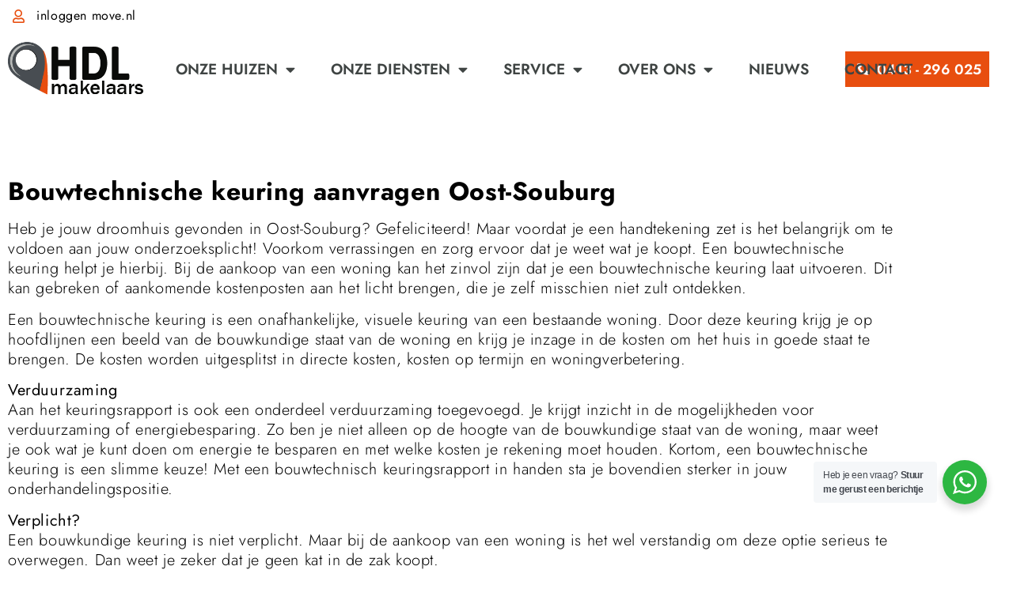

--- FILE ---
content_type: text/html; charset=UTF-8
request_url: https://hdlmakelaars.nl/bouwkundige_keuring/oost-souburg/
body_size: 16251
content:
<!doctype html>
<html lang="nl-NL">
<head>
	<meta charset="UTF-8">
		<meta name="viewport" content="width=device-width, initial-scale=1">
	<link rel="profile" href="https://gmpg.org/xfn/11">
	<meta name='robots' content='index, follow, max-image-preview:large, max-snippet:-1, max-video-preview:-1' />
	<style>img:is([sizes="auto" i], [sizes^="auto," i]) { contain-intrinsic-size: 3000px 1500px }</style>
	
	<!-- This site is optimized with the Yoast SEO plugin v26.7 - https://yoast.com/wordpress/plugins/seo/ -->
	<title>Bouwkundige keuring aanvragen Oost-Souburg | HDL Makelaars</title>
	<meta name="description" content="Bouwtechnische keuring aanvragen Oost-Souburg? Maak een afspraak met een erkend bouwkundig adviseur voor de aanvraag van het bouwkundig rapport." />
	<link rel="canonical" href="https://hdlmakelaars.nl/bouwkundige_keuring/oost-souburg/" />
	<meta property="og:locale" content="nl_NL" />
	<meta property="og:type" content="article" />
	<meta property="og:title" content="Bouwkundige keuring aanvragen Oost-Souburg | HDL Makelaars" />
	<meta property="og:description" content="Bouwtechnische keuring aanvragen Oost-Souburg? Maak een afspraak met een erkend bouwkundig adviseur voor de aanvraag van het bouwkundig rapport." />
	<meta property="og:url" content="https://hdlmakelaars.nl/bouwkundige_keuring/oost-souburg/" />
	<meta property="og:site_name" content="HDL Makelaars | Heeswijk-Dinther | Loosbroek | Bernheze" />
	<meta name="twitter:card" content="summary_large_image" />
	<script type="application/ld+json" class="yoast-schema-graph">{"@context":"https://schema.org","@graph":[{"@type":"WebPage","@id":"https://hdlmakelaars.nl/bouwkundige_keuring/oost-souburg/","url":"https://hdlmakelaars.nl/bouwkundige_keuring/oost-souburg/","name":"Bouwkundige keuring aanvragen Oost-Souburg | HDL Makelaars","isPartOf":{"@id":"https://hdlmakelaars.nl/#website"},"datePublished":"2023-01-12T16:28:34+00:00","description":"Bouwtechnische keuring aanvragen Oost-Souburg? Maak een afspraak met een erkend bouwkundig adviseur voor de aanvraag van het bouwkundig rapport.","breadcrumb":{"@id":"https://hdlmakelaars.nl/bouwkundige_keuring/oost-souburg/#breadcrumb"},"inLanguage":"nl-NL","potentialAction":[{"@type":"ReadAction","target":["https://hdlmakelaars.nl/bouwkundige_keuring/oost-souburg/"]}]},{"@type":"BreadcrumbList","@id":"https://hdlmakelaars.nl/bouwkundige_keuring/oost-souburg/#breadcrumb","itemListElement":[{"@type":"ListItem","position":1,"name":"Home","item":"https://hdlmakelaars.nl/"},{"@type":"ListItem","position":2,"name":"Oost-Souburg"}]},{"@type":"WebSite","@id":"https://hdlmakelaars.nl/#website","url":"https://hdlmakelaars.nl/","name":"HDL Makelaars | Heeswijk-Dinther | Loosbroek | Bernheze","description":"","publisher":{"@id":"https://hdlmakelaars.nl/#organization"},"potentialAction":[{"@type":"SearchAction","target":{"@type":"EntryPoint","urlTemplate":"https://hdlmakelaars.nl/?s={search_term_string}"},"query-input":{"@type":"PropertyValueSpecification","valueRequired":true,"valueName":"search_term_string"}}],"inLanguage":"nl-NL"},{"@type":"Organization","@id":"https://hdlmakelaars.nl/#organization","name":"HDL Makelaars","url":"https://hdlmakelaars.nl/","logo":{"@type":"ImageObject","inLanguage":"nl-NL","@id":"https://hdlmakelaars.nl/#/schema/logo/image/","url":"https://hdlmakelaars.nl/wp-content/uploads/2020/01/cropped-Logo-HDL.png","contentUrl":"https://hdlmakelaars.nl/wp-content/uploads/2020/01/cropped-Logo-HDL.png","width":326,"height":143,"caption":"HDL Makelaars"},"image":{"@id":"https://hdlmakelaars.nl/#/schema/logo/image/"}}]}</script>
	<!-- / Yoast SEO plugin. -->


<link rel='dns-prefetch' href='//www.googletagmanager.com' />

<link rel="alternate" type="application/rss+xml" title="HDL Makelaars | Heeswijk-Dinther | Loosbroek | Bernheze &raquo; feed" href="https://hdlmakelaars.nl/feed/" />
<link rel="alternate" type="application/rss+xml" title="HDL Makelaars | Heeswijk-Dinther | Loosbroek | Bernheze &raquo; reacties feed" href="https://hdlmakelaars.nl/comments/feed/" />
<link rel="alternate" type="application/rss+xml" title="HDL Makelaars | Heeswijk-Dinther | Loosbroek | Bernheze &raquo; Oost-Souburg reacties feed" href="https://hdlmakelaars.nl/bouwkundige_keuring/oost-souburg/feed/" />
<style id='wp-emoji-styles-inline-css'>

	img.wp-smiley, img.emoji {
		display: inline !important;
		border: none !important;
		box-shadow: none !important;
		height: 1em !important;
		width: 1em !important;
		margin: 0 0.07em !important;
		vertical-align: -0.1em !important;
		background: none !important;
		padding: 0 !important;
	}
</style>
<link rel='stylesheet' id='wp-block-library-css' href='https://hdlmakelaars.nl/wp-includes/css/dist/block-library/style.min.css?ver=6.8.3' media='all' />
<style id='classic-theme-styles-inline-css'>
/*! This file is auto-generated */
.wp-block-button__link{color:#fff;background-color:#32373c;border-radius:9999px;box-shadow:none;text-decoration:none;padding:calc(.667em + 2px) calc(1.333em + 2px);font-size:1.125em}.wp-block-file__button{background:#32373c;color:#fff;text-decoration:none}
</style>
<link data-minify="1" rel='stylesheet' id='jet-engine-frontend-css' href='https://hdlmakelaars.nl/wp-content/cache/min/1/wp-content/plugins/jet-engine/assets/css/frontend.css?ver=1768561242' media='all' />
<link data-minify="1" rel='stylesheet' id='nta-css-popup-css' href='https://hdlmakelaars.nl/wp-content/cache/min/1/wp-content/plugins/wp-whatsapp/assets/dist/css/style.css?ver=1768561242' media='all' />
<style id='global-styles-inline-css'>
:root{--wp--preset--aspect-ratio--square: 1;--wp--preset--aspect-ratio--4-3: 4/3;--wp--preset--aspect-ratio--3-4: 3/4;--wp--preset--aspect-ratio--3-2: 3/2;--wp--preset--aspect-ratio--2-3: 2/3;--wp--preset--aspect-ratio--16-9: 16/9;--wp--preset--aspect-ratio--9-16: 9/16;--wp--preset--color--black: #000000;--wp--preset--color--cyan-bluish-gray: #abb8c3;--wp--preset--color--white: #ffffff;--wp--preset--color--pale-pink: #f78da7;--wp--preset--color--vivid-red: #cf2e2e;--wp--preset--color--luminous-vivid-orange: #ff6900;--wp--preset--color--luminous-vivid-amber: #fcb900;--wp--preset--color--light-green-cyan: #7bdcb5;--wp--preset--color--vivid-green-cyan: #00d084;--wp--preset--color--pale-cyan-blue: #8ed1fc;--wp--preset--color--vivid-cyan-blue: #0693e3;--wp--preset--color--vivid-purple: #9b51e0;--wp--preset--gradient--vivid-cyan-blue-to-vivid-purple: linear-gradient(135deg,rgba(6,147,227,1) 0%,rgb(155,81,224) 100%);--wp--preset--gradient--light-green-cyan-to-vivid-green-cyan: linear-gradient(135deg,rgb(122,220,180) 0%,rgb(0,208,130) 100%);--wp--preset--gradient--luminous-vivid-amber-to-luminous-vivid-orange: linear-gradient(135deg,rgba(252,185,0,1) 0%,rgba(255,105,0,1) 100%);--wp--preset--gradient--luminous-vivid-orange-to-vivid-red: linear-gradient(135deg,rgba(255,105,0,1) 0%,rgb(207,46,46) 100%);--wp--preset--gradient--very-light-gray-to-cyan-bluish-gray: linear-gradient(135deg,rgb(238,238,238) 0%,rgb(169,184,195) 100%);--wp--preset--gradient--cool-to-warm-spectrum: linear-gradient(135deg,rgb(74,234,220) 0%,rgb(151,120,209) 20%,rgb(207,42,186) 40%,rgb(238,44,130) 60%,rgb(251,105,98) 80%,rgb(254,248,76) 100%);--wp--preset--gradient--blush-light-purple: linear-gradient(135deg,rgb(255,206,236) 0%,rgb(152,150,240) 100%);--wp--preset--gradient--blush-bordeaux: linear-gradient(135deg,rgb(254,205,165) 0%,rgb(254,45,45) 50%,rgb(107,0,62) 100%);--wp--preset--gradient--luminous-dusk: linear-gradient(135deg,rgb(255,203,112) 0%,rgb(199,81,192) 50%,rgb(65,88,208) 100%);--wp--preset--gradient--pale-ocean: linear-gradient(135deg,rgb(255,245,203) 0%,rgb(182,227,212) 50%,rgb(51,167,181) 100%);--wp--preset--gradient--electric-grass: linear-gradient(135deg,rgb(202,248,128) 0%,rgb(113,206,126) 100%);--wp--preset--gradient--midnight: linear-gradient(135deg,rgb(2,3,129) 0%,rgb(40,116,252) 100%);--wp--preset--font-size--small: 13px;--wp--preset--font-size--medium: 20px;--wp--preset--font-size--large: 36px;--wp--preset--font-size--x-large: 42px;--wp--preset--spacing--20: 0.44rem;--wp--preset--spacing--30: 0.67rem;--wp--preset--spacing--40: 1rem;--wp--preset--spacing--50: 1.5rem;--wp--preset--spacing--60: 2.25rem;--wp--preset--spacing--70: 3.38rem;--wp--preset--spacing--80: 5.06rem;--wp--preset--shadow--natural: 6px 6px 9px rgba(0, 0, 0, 0.2);--wp--preset--shadow--deep: 12px 12px 50px rgba(0, 0, 0, 0.4);--wp--preset--shadow--sharp: 6px 6px 0px rgba(0, 0, 0, 0.2);--wp--preset--shadow--outlined: 6px 6px 0px -3px rgba(255, 255, 255, 1), 6px 6px rgba(0, 0, 0, 1);--wp--preset--shadow--crisp: 6px 6px 0px rgba(0, 0, 0, 1);}:where(.is-layout-flex){gap: 0.5em;}:where(.is-layout-grid){gap: 0.5em;}body .is-layout-flex{display: flex;}.is-layout-flex{flex-wrap: wrap;align-items: center;}.is-layout-flex > :is(*, div){margin: 0;}body .is-layout-grid{display: grid;}.is-layout-grid > :is(*, div){margin: 0;}:where(.wp-block-columns.is-layout-flex){gap: 2em;}:where(.wp-block-columns.is-layout-grid){gap: 2em;}:where(.wp-block-post-template.is-layout-flex){gap: 1.25em;}:where(.wp-block-post-template.is-layout-grid){gap: 1.25em;}.has-black-color{color: var(--wp--preset--color--black) !important;}.has-cyan-bluish-gray-color{color: var(--wp--preset--color--cyan-bluish-gray) !important;}.has-white-color{color: var(--wp--preset--color--white) !important;}.has-pale-pink-color{color: var(--wp--preset--color--pale-pink) !important;}.has-vivid-red-color{color: var(--wp--preset--color--vivid-red) !important;}.has-luminous-vivid-orange-color{color: var(--wp--preset--color--luminous-vivid-orange) !important;}.has-luminous-vivid-amber-color{color: var(--wp--preset--color--luminous-vivid-amber) !important;}.has-light-green-cyan-color{color: var(--wp--preset--color--light-green-cyan) !important;}.has-vivid-green-cyan-color{color: var(--wp--preset--color--vivid-green-cyan) !important;}.has-pale-cyan-blue-color{color: var(--wp--preset--color--pale-cyan-blue) !important;}.has-vivid-cyan-blue-color{color: var(--wp--preset--color--vivid-cyan-blue) !important;}.has-vivid-purple-color{color: var(--wp--preset--color--vivid-purple) !important;}.has-black-background-color{background-color: var(--wp--preset--color--black) !important;}.has-cyan-bluish-gray-background-color{background-color: var(--wp--preset--color--cyan-bluish-gray) !important;}.has-white-background-color{background-color: var(--wp--preset--color--white) !important;}.has-pale-pink-background-color{background-color: var(--wp--preset--color--pale-pink) !important;}.has-vivid-red-background-color{background-color: var(--wp--preset--color--vivid-red) !important;}.has-luminous-vivid-orange-background-color{background-color: var(--wp--preset--color--luminous-vivid-orange) !important;}.has-luminous-vivid-amber-background-color{background-color: var(--wp--preset--color--luminous-vivid-amber) !important;}.has-light-green-cyan-background-color{background-color: var(--wp--preset--color--light-green-cyan) !important;}.has-vivid-green-cyan-background-color{background-color: var(--wp--preset--color--vivid-green-cyan) !important;}.has-pale-cyan-blue-background-color{background-color: var(--wp--preset--color--pale-cyan-blue) !important;}.has-vivid-cyan-blue-background-color{background-color: var(--wp--preset--color--vivid-cyan-blue) !important;}.has-vivid-purple-background-color{background-color: var(--wp--preset--color--vivid-purple) !important;}.has-black-border-color{border-color: var(--wp--preset--color--black) !important;}.has-cyan-bluish-gray-border-color{border-color: var(--wp--preset--color--cyan-bluish-gray) !important;}.has-white-border-color{border-color: var(--wp--preset--color--white) !important;}.has-pale-pink-border-color{border-color: var(--wp--preset--color--pale-pink) !important;}.has-vivid-red-border-color{border-color: var(--wp--preset--color--vivid-red) !important;}.has-luminous-vivid-orange-border-color{border-color: var(--wp--preset--color--luminous-vivid-orange) !important;}.has-luminous-vivid-amber-border-color{border-color: var(--wp--preset--color--luminous-vivid-amber) !important;}.has-light-green-cyan-border-color{border-color: var(--wp--preset--color--light-green-cyan) !important;}.has-vivid-green-cyan-border-color{border-color: var(--wp--preset--color--vivid-green-cyan) !important;}.has-pale-cyan-blue-border-color{border-color: var(--wp--preset--color--pale-cyan-blue) !important;}.has-vivid-cyan-blue-border-color{border-color: var(--wp--preset--color--vivid-cyan-blue) !important;}.has-vivid-purple-border-color{border-color: var(--wp--preset--color--vivid-purple) !important;}.has-vivid-cyan-blue-to-vivid-purple-gradient-background{background: var(--wp--preset--gradient--vivid-cyan-blue-to-vivid-purple) !important;}.has-light-green-cyan-to-vivid-green-cyan-gradient-background{background: var(--wp--preset--gradient--light-green-cyan-to-vivid-green-cyan) !important;}.has-luminous-vivid-amber-to-luminous-vivid-orange-gradient-background{background: var(--wp--preset--gradient--luminous-vivid-amber-to-luminous-vivid-orange) !important;}.has-luminous-vivid-orange-to-vivid-red-gradient-background{background: var(--wp--preset--gradient--luminous-vivid-orange-to-vivid-red) !important;}.has-very-light-gray-to-cyan-bluish-gray-gradient-background{background: var(--wp--preset--gradient--very-light-gray-to-cyan-bluish-gray) !important;}.has-cool-to-warm-spectrum-gradient-background{background: var(--wp--preset--gradient--cool-to-warm-spectrum) !important;}.has-blush-light-purple-gradient-background{background: var(--wp--preset--gradient--blush-light-purple) !important;}.has-blush-bordeaux-gradient-background{background: var(--wp--preset--gradient--blush-bordeaux) !important;}.has-luminous-dusk-gradient-background{background: var(--wp--preset--gradient--luminous-dusk) !important;}.has-pale-ocean-gradient-background{background: var(--wp--preset--gradient--pale-ocean) !important;}.has-electric-grass-gradient-background{background: var(--wp--preset--gradient--electric-grass) !important;}.has-midnight-gradient-background{background: var(--wp--preset--gradient--midnight) !important;}.has-small-font-size{font-size: var(--wp--preset--font-size--small) !important;}.has-medium-font-size{font-size: var(--wp--preset--font-size--medium) !important;}.has-large-font-size{font-size: var(--wp--preset--font-size--large) !important;}.has-x-large-font-size{font-size: var(--wp--preset--font-size--x-large) !important;}
:where(.wp-block-post-template.is-layout-flex){gap: 1.25em;}:where(.wp-block-post-template.is-layout-grid){gap: 1.25em;}
:where(.wp-block-columns.is-layout-flex){gap: 2em;}:where(.wp-block-columns.is-layout-grid){gap: 2em;}
:root :where(.wp-block-pullquote){font-size: 1.5em;line-height: 1.6;}
</style>
<link rel='stylesheet' id='pafe-extension-style-css' href='https://hdlmakelaars.nl/wp-content/plugins/piotnet-addons-for-elementor-pro/assets/css/minify/extension.min.css?ver=7.1.69dev1' media='all' />
<link rel='stylesheet' id='hello-elementor-css' href='https://hdlmakelaars.nl/wp-content/themes/hello-elementor/style.min.css?ver=2.6.1' media='all' />
<link rel='stylesheet' id='hello-elementor-theme-style-css' href='https://hdlmakelaars.nl/wp-content/themes/hello-elementor/theme.min.css?ver=2.6.1' media='all' />
<link rel='stylesheet' id='elementor-frontend-css' href='https://hdlmakelaars.nl/wp-content/plugins/elementor/assets/css/frontend.min.css?ver=3.34.1' media='all' />
<link rel='stylesheet' id='widget-icon-list-css' href='https://hdlmakelaars.nl/wp-content/plugins/elementor/assets/css/widget-icon-list.min.css?ver=3.34.1' media='all' />
<link rel='stylesheet' id='e-sticky-css' href='https://hdlmakelaars.nl/wp-content/plugins/elementor-pro/assets/css/modules/sticky.min.css?ver=3.34.0' media='all' />
<link rel='stylesheet' id='e-motion-fx-css' href='https://hdlmakelaars.nl/wp-content/plugins/elementor-pro/assets/css/modules/motion-fx.min.css?ver=3.34.0' media='all' />
<link rel='stylesheet' id='widget-image-css' href='https://hdlmakelaars.nl/wp-content/plugins/elementor/assets/css/widget-image.min.css?ver=3.34.1' media='all' />
<link rel='stylesheet' id='widget-nav-menu-css' href='https://hdlmakelaars.nl/wp-content/plugins/elementor-pro/assets/css/widget-nav-menu.min.css?ver=3.34.0' media='all' />
<link data-minify="1" rel='stylesheet' id='jet-elements-css' href='https://hdlmakelaars.nl/wp-content/cache/min/1/wp-content/plugins/jet-elements/assets/css/jet-elements.css?ver=1768561242' media='all' />
<link data-minify="1" rel='stylesheet' id='jet-button-css' href='https://hdlmakelaars.nl/wp-content/cache/min/1/wp-content/plugins/jet-elements/assets/css/addons/jet-button.css?ver=1768561242' media='all' />
<link data-minify="1" rel='stylesheet' id='jet-button-skin-css' href='https://hdlmakelaars.nl/wp-content/cache/min/1/wp-content/plugins/jet-elements/assets/css/skin/jet-button.css?ver=1768561242' media='all' />
<link rel='stylesheet' id='widget-social-icons-css' href='https://hdlmakelaars.nl/wp-content/plugins/elementor/assets/css/widget-social-icons.min.css?ver=3.34.1' media='all' />
<link rel='stylesheet' id='e-apple-webkit-css' href='https://hdlmakelaars.nl/wp-content/plugins/elementor/assets/css/conditionals/apple-webkit.min.css?ver=3.34.1' media='all' />
<link rel='stylesheet' id='widget-heading-css' href='https://hdlmakelaars.nl/wp-content/plugins/elementor/assets/css/widget-heading.min.css?ver=3.34.1' media='all' />
<link data-minify="1" rel='stylesheet' id='elementor-icons-css' href='https://hdlmakelaars.nl/wp-content/cache/min/1/wp-content/plugins/elementor/assets/lib/eicons/css/elementor-icons.min.css?ver=1768561242' media='all' />
<link rel='stylesheet' id='elementor-post-3359-css' href='https://hdlmakelaars.nl/wp-content/uploads/elementor/css/post-3359.css?ver=1768561230' media='all' />
<link data-minify="1" rel='stylesheet' id='jet-tabs-frontend-css' href='https://hdlmakelaars.nl/wp-content/cache/min/1/wp-content/plugins/jet-tabs/assets/css/jet-tabs-frontend.css?ver=1768561242' media='all' />
<link data-minify="1" rel='stylesheet' id='swiper-css' href='https://hdlmakelaars.nl/wp-content/cache/min/1/wp-content/plugins/elementor/assets/lib/swiper/v8/css/swiper.min.css?ver=1768561242' media='all' />
<link data-minify="1" rel='stylesheet' id='font-awesome-5-all-css' href='https://hdlmakelaars.nl/wp-content/cache/min/1/wp-content/plugins/elementor/assets/lib/font-awesome/css/all.min.css?ver=1768561242' media='all' />
<link rel='stylesheet' id='font-awesome-4-shim-css' href='https://hdlmakelaars.nl/wp-content/plugins/elementor/assets/lib/font-awesome/css/v4-shims.min.css?ver=3.34.1' media='all' />
<link rel='stylesheet' id='elementor-post-6-css' href='https://hdlmakelaars.nl/wp-content/uploads/elementor/css/post-6.css?ver=1768561230' media='all' />
<link rel='stylesheet' id='elementor-post-54-css' href='https://hdlmakelaars.nl/wp-content/uploads/elementor/css/post-54.css?ver=1768561231' media='all' />
<link rel='stylesheet' id='elementor-post-63742-css' href='https://hdlmakelaars.nl/wp-content/uploads/elementor/css/post-63742.css?ver=1768561490' media='all' />
<link data-minify="1" rel='stylesheet' id='ecs-styles-css' href='https://hdlmakelaars.nl/wp-content/cache/min/1/wp-content/plugins/ele-custom-skin/assets/css/ecs-style.css?ver=1768561242' media='all' />
<link rel='stylesheet' id='elementor-post-2681-css' href='https://hdlmakelaars.nl/wp-content/uploads/elementor/css/post-2681.css?ver=1679918584' media='all' />
<link data-minify="1" rel='stylesheet' id='elementor-gf-local-roboto-css' href='https://hdlmakelaars.nl/wp-content/cache/min/1/wp-content/uploads/elementor/google-fonts/css/roboto.css?ver=1768561243' media='all' />
<link data-minify="1" rel='stylesheet' id='elementor-gf-local-robotoslab-css' href='https://hdlmakelaars.nl/wp-content/cache/min/1/wp-content/uploads/elementor/google-fonts/css/robotoslab.css?ver=1768561243' media='all' />
<link data-minify="1" rel='stylesheet' id='elementor-gf-local-jost-css' href='https://hdlmakelaars.nl/wp-content/cache/min/1/wp-content/uploads/elementor/google-fonts/css/jost.css?ver=1768561243' media='all' />
<link rel='stylesheet' id='elementor-icons-shared-0-css' href='https://hdlmakelaars.nl/wp-content/plugins/elementor/assets/lib/font-awesome/css/fontawesome.min.css?ver=5.15.3' media='all' />
<link data-minify="1" rel='stylesheet' id='elementor-icons-fa-regular-css' href='https://hdlmakelaars.nl/wp-content/cache/min/1/wp-content/plugins/elementor/assets/lib/font-awesome/css/regular.min.css?ver=1768561243' media='all' />
<link data-minify="1" rel='stylesheet' id='elementor-icons-fa-solid-css' href='https://hdlmakelaars.nl/wp-content/cache/min/1/wp-content/plugins/elementor/assets/lib/font-awesome/css/solid.min.css?ver=1768561243' media='all' />
<link data-minify="1" rel='stylesheet' id='elementor-icons-fa-brands-css' href='https://hdlmakelaars.nl/wp-content/cache/min/1/wp-content/plugins/elementor/assets/lib/font-awesome/css/brands.min.css?ver=1768561243' media='all' />
<script src="https://hdlmakelaars.nl/wp-includes/js/jquery/jquery.min.js?ver=3.7.1" id="jquery-core-js" type="69d6cfd4da11a694856432b4-text/javascript"></script>



<script id="ecs_ajax_load-js-extra" type="69d6cfd4da11a694856432b4-text/javascript">
var ecs_ajax_params = {"ajaxurl":"https:\/\/hdlmakelaars.nl\/wp-admin\/admin-ajax.php","posts":"{\"page\":0,\"post_type\":\"bouwkundige_keuring\",\"bouwkundige_keuring\":\"oost-souburg\",\"name\":\"oost-souburg\",\"error\":\"\",\"m\":\"\",\"p\":0,\"post_parent\":\"\",\"subpost\":\"\",\"subpost_id\":\"\",\"attachment\":\"\",\"attachment_id\":0,\"pagename\":\"\",\"page_id\":0,\"second\":\"\",\"minute\":\"\",\"hour\":\"\",\"day\":0,\"monthnum\":0,\"year\":0,\"w\":0,\"category_name\":\"\",\"tag\":\"\",\"cat\":\"\",\"tag_id\":\"\",\"author\":\"\",\"author_name\":\"\",\"feed\":\"\",\"tb\":\"\",\"paged\":0,\"meta_key\":\"\",\"meta_value\":\"\",\"preview\":\"\",\"s\":\"\",\"sentence\":\"\",\"title\":\"\",\"fields\":\"all\",\"menu_order\":\"\",\"embed\":\"\",\"category__in\":[],\"category__not_in\":[],\"category__and\":[],\"post__in\":[],\"post__not_in\":[],\"post_name__in\":[],\"tag__in\":[],\"tag__not_in\":[],\"tag__and\":[],\"tag_slug__in\":[],\"tag_slug__and\":[],\"post_parent__in\":[],\"post_parent__not_in\":[],\"author__in\":[],\"author__not_in\":[],\"search_columns\":[],\"ignore_sticky_posts\":false,\"suppress_filters\":false,\"cache_results\":true,\"update_post_term_cache\":true,\"update_menu_item_cache\":false,\"lazy_load_term_meta\":true,\"update_post_meta_cache\":true,\"posts_per_page\":10,\"nopaging\":false,\"comments_per_page\":\"50\",\"no_found_rows\":false,\"order\":\"DESC\"}"};
</script>


<link rel="https://api.w.org/" href="https://hdlmakelaars.nl/wp-json/" /><link rel="alternate" title="JSON" type="application/json" href="https://hdlmakelaars.nl/wp-json/wp/v2/bouwkundige_keuring/65483" /><link rel="EditURI" type="application/rsd+xml" title="RSD" href="https://hdlmakelaars.nl/xmlrpc.php?rsd" />
<meta name="generator" content="WordPress 6.8.3" />
<link rel='shortlink' href='https://hdlmakelaars.nl/?p=65483' />
<link rel="alternate" title="oEmbed (JSON)" type="application/json+oembed" href="https://hdlmakelaars.nl/wp-json/oembed/1.0/embed?url=https%3A%2F%2Fhdlmakelaars.nl%2Fbouwkundige_keuring%2Foost-souburg" />
<link rel="alternate" title="oEmbed (XML)" type="text/xml+oembed" href="https://hdlmakelaars.nl/wp-json/oembed/1.0/embed?url=https%3A%2F%2Fhdlmakelaars.nl%2Fbouwkundige_keuring%2Foost-souburg&#038;format=xml" />
<meta name="generator" content="Site Kit by Google 1.170.0" /><meta name="generator" content="Elementor 3.34.1; features: additional_custom_breakpoints; settings: css_print_method-external, google_font-enabled, font_display-auto">
			<style>
				.e-con.e-parent:nth-of-type(n+4):not(.e-lazyloaded):not(.e-no-lazyload),
				.e-con.e-parent:nth-of-type(n+4):not(.e-lazyloaded):not(.e-no-lazyload) * {
					background-image: none !important;
				}
				@media screen and (max-height: 1024px) {
					.e-con.e-parent:nth-of-type(n+3):not(.e-lazyloaded):not(.e-no-lazyload),
					.e-con.e-parent:nth-of-type(n+3):not(.e-lazyloaded):not(.e-no-lazyload) * {
						background-image: none !important;
					}
				}
				@media screen and (max-height: 640px) {
					.e-con.e-parent:nth-of-type(n+2):not(.e-lazyloaded):not(.e-no-lazyload),
					.e-con.e-parent:nth-of-type(n+2):not(.e-lazyloaded):not(.e-no-lazyload) * {
						background-image: none !important;
					}
				}
			</style>
			<link rel="icon" href="https://hdlmakelaars.nl/wp-content/uploads/2019/11/Marker-HDL-Makelaars-DEF-1-150x150.png" sizes="32x32" />
<link rel="icon" href="https://hdlmakelaars.nl/wp-content/uploads/2019/11/Marker-HDL-Makelaars-DEF-1-300x300.png" sizes="192x192" />
<link rel="apple-touch-icon" href="https://hdlmakelaars.nl/wp-content/uploads/2019/11/Marker-HDL-Makelaars-DEF-1-300x300.png" />
<meta name="msapplication-TileImage" content="https://hdlmakelaars.nl/wp-content/uploads/2019/11/Marker-HDL-Makelaars-DEF-1-300x300.png" />
<style>.pswp.pafe-lightbox-modal {display: none;}</style>		<style id="wp-custom-css">
			.grecaptcha-badge { 
visibility: hidden; 
}		</style>
		<noscript><style id="rocket-lazyload-nojs-css">.rll-youtube-player, [data-lazy-src]{display:none !important;}</style></noscript><meta name="generator" content="WP Rocket 3.20.3" data-wpr-features="wpr_defer_js wpr_minify_concatenate_js wpr_lazyload_images wpr_minify_css wpr_desktop" /></head>
<body class="wp-singular bouwkundige_keuring-template-default single single-bouwkundige_keuring postid-65483 wp-custom-logo wp-theme-hello-elementor elementor-default elementor-kit-3359 elementor-page-63742">


<a class="skip-link screen-reader-text" href="#content">
	Ga naar de inhoud</a>

		<header data-rocket-location-hash="9875bef6d16c10c1638b40c1e36d7bdd" data-elementor-type="header" data-elementor-id="6" class="elementor elementor-6 elementor-location-header" data-elementor-post-type="elementor_library">
					<section class="elementor-section elementor-top-section elementor-element elementor-element-a0de7aa elementor-section-full_width elementor-section-height-min-height elementor-section-content-middle elementor-hidden-mobile elementor-section-height-default elementor-section-items-middle" data-id="a0de7aa" data-element_type="section" data-settings="{&quot;jet_parallax_layout_list&quot;:[{&quot;jet_parallax_layout_image&quot;:{&quot;url&quot;:&quot;&quot;,&quot;id&quot;:&quot;&quot;,&quot;size&quot;:&quot;&quot;},&quot;_id&quot;:&quot;bfc1973&quot;,&quot;jet_parallax_layout_image_tablet&quot;:{&quot;url&quot;:&quot;&quot;,&quot;id&quot;:&quot;&quot;,&quot;size&quot;:&quot;&quot;},&quot;jet_parallax_layout_image_mobile&quot;:{&quot;url&quot;:&quot;&quot;,&quot;id&quot;:&quot;&quot;,&quot;size&quot;:&quot;&quot;},&quot;jet_parallax_layout_speed&quot;:{&quot;unit&quot;:&quot;%&quot;,&quot;size&quot;:50,&quot;sizes&quot;:[]},&quot;jet_parallax_layout_type&quot;:&quot;scroll&quot;,&quot;jet_parallax_layout_direction&quot;:&quot;1&quot;,&quot;jet_parallax_layout_fx_direction&quot;:null,&quot;jet_parallax_layout_z_index&quot;:&quot;&quot;,&quot;jet_parallax_layout_bg_x&quot;:50,&quot;jet_parallax_layout_bg_x_tablet&quot;:&quot;&quot;,&quot;jet_parallax_layout_bg_x_mobile&quot;:&quot;&quot;,&quot;jet_parallax_layout_bg_y&quot;:50,&quot;jet_parallax_layout_bg_y_tablet&quot;:&quot;&quot;,&quot;jet_parallax_layout_bg_y_mobile&quot;:&quot;&quot;,&quot;jet_parallax_layout_bg_size&quot;:&quot;auto&quot;,&quot;jet_parallax_layout_bg_size_tablet&quot;:&quot;&quot;,&quot;jet_parallax_layout_bg_size_mobile&quot;:&quot;&quot;,&quot;jet_parallax_layout_animation_prop&quot;:&quot;transform&quot;,&quot;jet_parallax_layout_on&quot;:[&quot;desktop&quot;,&quot;tablet&quot;]}],&quot;background_background&quot;:&quot;classic&quot;,&quot;motion_fx_motion_fx_scrolling&quot;:&quot;yes&quot;,&quot;sticky&quot;:&quot;top&quot;,&quot;motion_fx_devices&quot;:[&quot;desktop&quot;,&quot;tablet&quot;,&quot;mobile&quot;],&quot;sticky_on&quot;:[&quot;desktop&quot;,&quot;tablet&quot;,&quot;mobile&quot;],&quot;sticky_offset&quot;:0,&quot;sticky_effects_offset&quot;:0,&quot;sticky_anchor_link_offset&quot;:0}">
						<div data-rocket-location-hash="82f6c6a00e9a86a2eaa3cc6e8d136714" class="elementor-container elementor-column-gap-default">
					<div class="elementor-column elementor-col-100 elementor-top-column elementor-element elementor-element-25ea262" data-id="25ea262" data-element_type="column">
			<div class="elementor-widget-wrap elementor-element-populated">
						<div class="elementor-element elementor-element-298b316 elementor-align-end elementor-icon-list--layout-traditional elementor-list-item-link-full_width elementor-widget elementor-widget-icon-list" data-id="298b316" data-element_type="widget" data-widget_type="icon-list.default">
				<div class="elementor-widget-container">
							<ul class="elementor-icon-list-items">
							<li class="elementor-icon-list-item">
											<a href="https://move.nl/login">

												<span class="elementor-icon-list-icon">
							<i aria-hidden="true" class="far fa-user"></i>						</span>
										<span class="elementor-icon-list-text">inloggen move.nl</span>
											</a>
									</li>
						</ul>
						</div>
				</div>
					</div>
		</div>
					</div>
		</section>
				<section class="elementor-section elementor-top-section elementor-element elementor-element-f6d8179 elementor-section-content-middle elementor-section-full_width elementor-section-height-min-height elementor-section-height-default elementor-section-items-middle" data-id="f6d8179" data-element_type="section" data-settings="{&quot;jet_parallax_layout_list&quot;:[{&quot;jet_parallax_layout_image&quot;:{&quot;url&quot;:&quot;&quot;,&quot;id&quot;:&quot;&quot;,&quot;size&quot;:&quot;&quot;},&quot;_id&quot;:&quot;bfc1973&quot;,&quot;jet_parallax_layout_image_tablet&quot;:{&quot;url&quot;:&quot;&quot;,&quot;id&quot;:&quot;&quot;,&quot;size&quot;:&quot;&quot;},&quot;jet_parallax_layout_image_mobile&quot;:{&quot;url&quot;:&quot;&quot;,&quot;id&quot;:&quot;&quot;,&quot;size&quot;:&quot;&quot;},&quot;jet_parallax_layout_speed&quot;:{&quot;unit&quot;:&quot;%&quot;,&quot;size&quot;:50,&quot;sizes&quot;:[]},&quot;jet_parallax_layout_type&quot;:&quot;scroll&quot;,&quot;jet_parallax_layout_direction&quot;:&quot;1&quot;,&quot;jet_parallax_layout_fx_direction&quot;:null,&quot;jet_parallax_layout_z_index&quot;:&quot;&quot;,&quot;jet_parallax_layout_bg_x&quot;:50,&quot;jet_parallax_layout_bg_x_tablet&quot;:&quot;&quot;,&quot;jet_parallax_layout_bg_x_mobile&quot;:&quot;&quot;,&quot;jet_parallax_layout_bg_y&quot;:50,&quot;jet_parallax_layout_bg_y_tablet&quot;:&quot;&quot;,&quot;jet_parallax_layout_bg_y_mobile&quot;:&quot;&quot;,&quot;jet_parallax_layout_bg_size&quot;:&quot;auto&quot;,&quot;jet_parallax_layout_bg_size_tablet&quot;:&quot;&quot;,&quot;jet_parallax_layout_bg_size_mobile&quot;:&quot;&quot;,&quot;jet_parallax_layout_animation_prop&quot;:&quot;transform&quot;,&quot;jet_parallax_layout_on&quot;:[&quot;desktop&quot;,&quot;tablet&quot;]}],&quot;background_background&quot;:&quot;classic&quot;,&quot;motion_fx_motion_fx_scrolling&quot;:&quot;yes&quot;,&quot;sticky&quot;:&quot;top&quot;,&quot;motion_fx_devices&quot;:[&quot;desktop&quot;,&quot;tablet&quot;,&quot;mobile&quot;],&quot;sticky_on&quot;:[&quot;desktop&quot;,&quot;tablet&quot;,&quot;mobile&quot;],&quot;sticky_offset&quot;:0,&quot;sticky_effects_offset&quot;:0,&quot;sticky_anchor_link_offset&quot;:0}">
						<div data-rocket-location-hash="b3be091174dcd2d7573499587c59c9d9" class="elementor-container elementor-column-gap-default">
					<div class="elementor-column elementor-col-50 elementor-top-column elementor-element elementor-element-da4e8b3" data-id="da4e8b3" data-element_type="column" data-settings="{&quot;background_background&quot;:&quot;classic&quot;}">
			<div class="elementor-widget-wrap elementor-element-populated">
						<div class="elementor-element elementor-element-ae556b7 elementor-widget elementor-widget-theme-site-logo elementor-widget-image" data-id="ae556b7" data-element_type="widget" data-widget_type="theme-site-logo.default">
				<div class="elementor-widget-container">
											<a href="https://hdlmakelaars.nl">
			<img width="326" height="143" src="data:image/svg+xml,%3Csvg%20xmlns='http://www.w3.org/2000/svg'%20viewBox='0%200%20326%20143'%3E%3C/svg%3E" class="attachment-full size-full wp-image-2939" alt="" data-lazy-srcset="https://hdlmakelaars.nl/wp-content/uploads/2020/01/cropped-Logo-HDL.png 326w, https://hdlmakelaars.nl/wp-content/uploads/2020/01/cropped-Logo-HDL-300x132.png 300w" data-lazy-sizes="(max-width: 326px) 100vw, 326px" data-lazy-src="https://hdlmakelaars.nl/wp-content/uploads/2020/01/cropped-Logo-HDL.png" /><noscript><img width="326" height="143" src="https://hdlmakelaars.nl/wp-content/uploads/2020/01/cropped-Logo-HDL.png" class="attachment-full size-full wp-image-2939" alt="" srcset="https://hdlmakelaars.nl/wp-content/uploads/2020/01/cropped-Logo-HDL.png 326w, https://hdlmakelaars.nl/wp-content/uploads/2020/01/cropped-Logo-HDL-300x132.png 300w" sizes="(max-width: 326px) 100vw, 326px" /></noscript>				</a>
											</div>
				</div>
					</div>
		</div>
				<div class="elementor-column elementor-col-50 elementor-top-column elementor-element elementor-element-e155aad" data-id="e155aad" data-element_type="column" data-settings="{&quot;background_background&quot;:&quot;classic&quot;}">
			<div class="elementor-widget-wrap elementor-element-populated">
						<div class="elementor-element elementor-element-188ef36 elementor-nav-menu__align-end elementor-nav-menu--stretch elementor-nav-menu__text-align-center elementor-widget__width-auto elementor-nav-menu--dropdown-tablet elementor-nav-menu--toggle elementor-nav-menu--burger elementor-widget elementor-widget-nav-menu" data-id="188ef36" data-element_type="widget" data-settings="{&quot;full_width&quot;:&quot;stretch&quot;,&quot;layout&quot;:&quot;horizontal&quot;,&quot;submenu_icon&quot;:{&quot;value&quot;:&quot;&lt;i class=\&quot;fas fa-caret-down\&quot; aria-hidden=\&quot;true\&quot;&gt;&lt;\/i&gt;&quot;,&quot;library&quot;:&quot;fa-solid&quot;},&quot;toggle&quot;:&quot;burger&quot;}" data-widget_type="nav-menu.default">
				<div class="elementor-widget-container">
								<nav aria-label="Menu" class="elementor-nav-menu--main elementor-nav-menu__container elementor-nav-menu--layout-horizontal e--pointer-underline e--animation-slide">
				<ul id="menu-1-188ef36" class="elementor-nav-menu"><li class="menu-item menu-item-type-custom menu-item-object-custom menu-item-has-children menu-item-1459"><a href="https://hdlmakelaars.nl/onze-huizen/huizen-te-koop/" class="elementor-item">Onze huizen</a>
<ul class="sub-menu elementor-nav-menu--dropdown">
	<li class="menu-item menu-item-type-post_type menu-item-object-page menu-item-16"><a href="https://hdlmakelaars.nl/onze-huizen/huizen-te-koop-heeswijk-dinther/" class="elementor-sub-item">Huizen te koop</a></li>
	<li class="menu-item menu-item-type-post_type menu-item-object-page menu-item-20919"><a href="https://hdlmakelaars.nl/onze-huizen/huizen-te-huur-heeswijk-dinther/" class="elementor-sub-item">Huizen te huur</a></li>
</ul>
</li>
<li class="menu-item menu-item-type-custom menu-item-object-custom menu-item-has-children menu-item-1464"><a href="#" class="elementor-item elementor-item-anchor">Onze diensten</a>
<ul class="sub-menu elementor-nav-menu--dropdown">
	<li class="menu-item menu-item-type-post_type menu-item-object-page menu-item-72"><a href="https://hdlmakelaars.nl/diensten/huis-kopen/" class="elementor-sub-item">Huis kopen</a></li>
	<li class="menu-item menu-item-type-post_type menu-item-object-page menu-item-1473"><a href="https://hdlmakelaars.nl/diensten/huis-verkopen/" class="elementor-sub-item">Huis verkopen</a></li>
	<li class="menu-item menu-item-type-post_type menu-item-object-page menu-item-78018"><a href="https://hdlmakelaars.nl/diensten/huis-taxeren/" class="elementor-sub-item">Huis taxeren</a></li>
	<li class="menu-item menu-item-type-post_type menu-item-object-page menu-item-63466"><a href="https://hdlmakelaars.nl/stille-verkoop/" class="elementor-sub-item">Stille verkoop</a></li>
</ul>
</li>
<li class="menu-item menu-item-type-custom menu-item-object-custom menu-item-has-children menu-item-2790"><a href="#" class="elementor-item elementor-item-anchor">Service</a>
<ul class="sub-menu elementor-nav-menu--dropdown">
	<li class="menu-item menu-item-type-post_type menu-item-object-page menu-item-2167"><a href="https://hdlmakelaars.nl/diensten/waardebepaling/" class="elementor-sub-item">Waardebepaling</a></li>
	<li class="menu-item menu-item-type-post_type menu-item-object-page menu-item-70162"><a href="https://hdlmakelaars.nl/zoekopdracht/" class="elementor-sub-item">Zoekopdracht</a></li>
	<li class="menu-item menu-item-type-post_type menu-item-object-page menu-item-2786"><a href="https://hdlmakelaars.nl/advies/energielabel-aanvragen/" class="elementor-sub-item">Energielabel</a></li>
	<li class="menu-item menu-item-type-post_type menu-item-object-page menu-item-78009"><a href="https://hdlmakelaars.nl/advies/bouwkundige_keuring/" class="elementor-sub-item">Bouwkundige keuring</a></li>
</ul>
</li>
<li class="menu-item menu-item-type-post_type menu-item-object-page menu-item-has-children menu-item-31"><a href="https://hdlmakelaars.nl/ons-team-woningspecialisten/" class="elementor-item">Over ons</a>
<ul class="sub-menu elementor-nav-menu--dropdown">
	<li class="menu-item menu-item-type-post_type menu-item-object-page menu-item-63463"><a href="https://hdlmakelaars.nl/werkwijze/" class="elementor-sub-item">HDL Makelaars</a></li>
	<li class="menu-item menu-item-type-post_type menu-item-object-page menu-item-63462"><a href="https://hdlmakelaars.nl/ons-team-woningspecialisten/" class="elementor-sub-item">Ons Team</a></li>
	<li class="menu-item menu-item-type-post_type menu-item-object-page menu-item-63465"><a href="https://hdlmakelaars.nl/klanten-vertellen/" class="elementor-sub-item">Reviews</a></li>
	<li class="menu-item menu-item-type-post_type menu-item-object-page menu-item-63464"><a href="https://hdlmakelaars.nl/onze-klanten-bepalen-wie-wij-sponsoren/" class="elementor-sub-item">Sponsoring</a></li>
	<li class="menu-item menu-item-type-post_type menu-item-object-page menu-item-63589"><a href="https://hdlmakelaars.nl/veelgestelde-vragen/" class="elementor-sub-item">FAQ</a></li>
</ul>
</li>
<li class="menu-item menu-item-type-post_type menu-item-object-page menu-item-63836"><a href="https://hdlmakelaars.nl/nieuws/" class="elementor-item">Nieuws</a></li>
<li class="menu-item menu-item-type-post_type menu-item-object-page menu-item-27"><a href="https://hdlmakelaars.nl/contact/" class="elementor-item">Contact</a></li>
</ul>			</nav>
					<div class="elementor-menu-toggle" role="button" tabindex="0" aria-label="Menu toggle" aria-expanded="false">
			<i aria-hidden="true" role="presentation" class="elementor-menu-toggle__icon--open eicon-menu-bar"></i><i aria-hidden="true" role="presentation" class="elementor-menu-toggle__icon--close eicon-close"></i>		</div>
					<nav class="elementor-nav-menu--dropdown elementor-nav-menu__container" aria-hidden="true">
				<ul id="menu-2-188ef36" class="elementor-nav-menu"><li class="menu-item menu-item-type-custom menu-item-object-custom menu-item-has-children menu-item-1459"><a href="https://hdlmakelaars.nl/onze-huizen/huizen-te-koop/" class="elementor-item" tabindex="-1">Onze huizen</a>
<ul class="sub-menu elementor-nav-menu--dropdown">
	<li class="menu-item menu-item-type-post_type menu-item-object-page menu-item-16"><a href="https://hdlmakelaars.nl/onze-huizen/huizen-te-koop-heeswijk-dinther/" class="elementor-sub-item" tabindex="-1">Huizen te koop</a></li>
	<li class="menu-item menu-item-type-post_type menu-item-object-page menu-item-20919"><a href="https://hdlmakelaars.nl/onze-huizen/huizen-te-huur-heeswijk-dinther/" class="elementor-sub-item" tabindex="-1">Huizen te huur</a></li>
</ul>
</li>
<li class="menu-item menu-item-type-custom menu-item-object-custom menu-item-has-children menu-item-1464"><a href="#" class="elementor-item elementor-item-anchor" tabindex="-1">Onze diensten</a>
<ul class="sub-menu elementor-nav-menu--dropdown">
	<li class="menu-item menu-item-type-post_type menu-item-object-page menu-item-72"><a href="https://hdlmakelaars.nl/diensten/huis-kopen/" class="elementor-sub-item" tabindex="-1">Huis kopen</a></li>
	<li class="menu-item menu-item-type-post_type menu-item-object-page menu-item-1473"><a href="https://hdlmakelaars.nl/diensten/huis-verkopen/" class="elementor-sub-item" tabindex="-1">Huis verkopen</a></li>
	<li class="menu-item menu-item-type-post_type menu-item-object-page menu-item-78018"><a href="https://hdlmakelaars.nl/diensten/huis-taxeren/" class="elementor-sub-item" tabindex="-1">Huis taxeren</a></li>
	<li class="menu-item menu-item-type-post_type menu-item-object-page menu-item-63466"><a href="https://hdlmakelaars.nl/stille-verkoop/" class="elementor-sub-item" tabindex="-1">Stille verkoop</a></li>
</ul>
</li>
<li class="menu-item menu-item-type-custom menu-item-object-custom menu-item-has-children menu-item-2790"><a href="#" class="elementor-item elementor-item-anchor" tabindex="-1">Service</a>
<ul class="sub-menu elementor-nav-menu--dropdown">
	<li class="menu-item menu-item-type-post_type menu-item-object-page menu-item-2167"><a href="https://hdlmakelaars.nl/diensten/waardebepaling/" class="elementor-sub-item" tabindex="-1">Waardebepaling</a></li>
	<li class="menu-item menu-item-type-post_type menu-item-object-page menu-item-70162"><a href="https://hdlmakelaars.nl/zoekopdracht/" class="elementor-sub-item" tabindex="-1">Zoekopdracht</a></li>
	<li class="menu-item menu-item-type-post_type menu-item-object-page menu-item-2786"><a href="https://hdlmakelaars.nl/advies/energielabel-aanvragen/" class="elementor-sub-item" tabindex="-1">Energielabel</a></li>
	<li class="menu-item menu-item-type-post_type menu-item-object-page menu-item-78009"><a href="https://hdlmakelaars.nl/advies/bouwkundige_keuring/" class="elementor-sub-item" tabindex="-1">Bouwkundige keuring</a></li>
</ul>
</li>
<li class="menu-item menu-item-type-post_type menu-item-object-page menu-item-has-children menu-item-31"><a href="https://hdlmakelaars.nl/ons-team-woningspecialisten/" class="elementor-item" tabindex="-1">Over ons</a>
<ul class="sub-menu elementor-nav-menu--dropdown">
	<li class="menu-item menu-item-type-post_type menu-item-object-page menu-item-63463"><a href="https://hdlmakelaars.nl/werkwijze/" class="elementor-sub-item" tabindex="-1">HDL Makelaars</a></li>
	<li class="menu-item menu-item-type-post_type menu-item-object-page menu-item-63462"><a href="https://hdlmakelaars.nl/ons-team-woningspecialisten/" class="elementor-sub-item" tabindex="-1">Ons Team</a></li>
	<li class="menu-item menu-item-type-post_type menu-item-object-page menu-item-63465"><a href="https://hdlmakelaars.nl/klanten-vertellen/" class="elementor-sub-item" tabindex="-1">Reviews</a></li>
	<li class="menu-item menu-item-type-post_type menu-item-object-page menu-item-63464"><a href="https://hdlmakelaars.nl/onze-klanten-bepalen-wie-wij-sponsoren/" class="elementor-sub-item" tabindex="-1">Sponsoring</a></li>
	<li class="menu-item menu-item-type-post_type menu-item-object-page menu-item-63589"><a href="https://hdlmakelaars.nl/veelgestelde-vragen/" class="elementor-sub-item" tabindex="-1">FAQ</a></li>
</ul>
</li>
<li class="menu-item menu-item-type-post_type menu-item-object-page menu-item-63836"><a href="https://hdlmakelaars.nl/nieuws/" class="elementor-item" tabindex="-1">Nieuws</a></li>
<li class="menu-item menu-item-type-post_type menu-item-object-page menu-item-27"><a href="https://hdlmakelaars.nl/contact/" class="elementor-item" tabindex="-1">Contact</a></li>
</ul>			</nav>
						</div>
				</div>
				<div class="elementor-element elementor-element-525fc79 elementor-widget__width-auto elementor-fixed elementor-hidden-tablet elementor-hidden-phone elementor-widget elementor-widget-jet-button" data-id="525fc79" data-element_type="widget" data-settings="{&quot;_position&quot;:&quot;fixed&quot;}" data-widget_type="jet-button.default">
				<div class="elementor-widget-container">
					<div class="elementor-jet-button jet-elements"><div class="jet-button__container">
	<a class="jet-button__instance jet-button__instance--icon-left hover-effect-0" href="#">
		<div class="jet-button__plane jet-button__plane-normal"></div>
		<div class="jet-button__plane jet-button__plane-hover"></div>
		<div class="jet-button__state jet-button__state-normal">
			<span class="jet-button__icon jet-elements-icon"><i aria-hidden="true" class="fas fa-phone-alt"></i></span><span class="jet-button__label"> 0413 - 296 025</span>		</div>
		<div class="jet-button__state jet-button__state-hover">
			<span class="jet-button__icon jet-elements-icon"><i aria-hidden="true" class="fas fa-phone-alt"></i></span><span class="jet-button__label"> 0413 - 296 025</span>		</div>
	</a>
</div>
</div>				</div>
				</div>
					</div>
		</div>
					</div>
		</section>
				</header>
				<div data-rocket-location-hash="5167ca3a0c0816d407a31aa8fafda00d" data-elementor-type="single-post" data-elementor-id="63742" class="elementor elementor-63742 elementor-location-single post-65483 bouwkundige_keuring type-bouwkundige_keuring status-publish hentry" data-elementor-post-type="elementor_library">
					<section class="elementor-section elementor-top-section elementor-element elementor-element-23778d3 elementor-section-stretched elementor-reverse-mobile elementor-section-boxed elementor-section-height-default elementor-section-height-default" data-id="23778d3" data-element_type="section" data-settings="{&quot;stretch_section&quot;:&quot;section-stretched&quot;,&quot;jet_parallax_layout_list&quot;:[{&quot;_id&quot;:&quot;71fa954&quot;,&quot;jet_parallax_layout_image&quot;:{&quot;url&quot;:&quot;&quot;,&quot;id&quot;:&quot;&quot;,&quot;size&quot;:&quot;&quot;},&quot;jet_parallax_layout_image_tablet&quot;:{&quot;url&quot;:&quot;&quot;,&quot;id&quot;:&quot;&quot;,&quot;size&quot;:&quot;&quot;},&quot;jet_parallax_layout_image_mobile&quot;:{&quot;url&quot;:&quot;&quot;,&quot;id&quot;:&quot;&quot;,&quot;size&quot;:&quot;&quot;},&quot;jet_parallax_layout_speed&quot;:{&quot;unit&quot;:&quot;%&quot;,&quot;size&quot;:50,&quot;sizes&quot;:[]},&quot;jet_parallax_layout_type&quot;:&quot;scroll&quot;,&quot;jet_parallax_layout_direction&quot;:&quot;1&quot;,&quot;jet_parallax_layout_fx_direction&quot;:null,&quot;jet_parallax_layout_z_index&quot;:&quot;&quot;,&quot;jet_parallax_layout_bg_x&quot;:50,&quot;jet_parallax_layout_bg_x_tablet&quot;:&quot;&quot;,&quot;jet_parallax_layout_bg_x_mobile&quot;:&quot;&quot;,&quot;jet_parallax_layout_bg_y&quot;:50,&quot;jet_parallax_layout_bg_y_tablet&quot;:&quot;&quot;,&quot;jet_parallax_layout_bg_y_mobile&quot;:&quot;&quot;,&quot;jet_parallax_layout_bg_size&quot;:&quot;auto&quot;,&quot;jet_parallax_layout_bg_size_tablet&quot;:&quot;&quot;,&quot;jet_parallax_layout_bg_size_mobile&quot;:&quot;&quot;,&quot;jet_parallax_layout_animation_prop&quot;:&quot;transform&quot;,&quot;jet_parallax_layout_on&quot;:[&quot;desktop&quot;,&quot;tablet&quot;]}]}">
						<div data-rocket-location-hash="4388568779806390c4fce1bc129c9913" class="elementor-container elementor-column-gap-default">
					<div class="elementor-column elementor-col-100 elementor-top-column elementor-element elementor-element-e18dd15" data-id="e18dd15" data-element_type="column">
			<div class="elementor-widget-wrap elementor-element-populated">
						<div class="elementor-element elementor-element-61be404 elementor-widget elementor-widget-text-editor" data-id="61be404" data-element_type="widget" data-widget_type="text-editor.default">
				<div class="elementor-widget-container">
									<h2><strong>Bouwtechnische keuring aanvragen Oost-Souburg</strong></h2><p><span style="letter-spacing: 0.6px;">Heb je jouw </span>droomhuis<span style="letter-spacing: 0.6px;"> gevonden in Oost-Souburg? Gefeliciteerd! Maar voordat je een handtekening zet is het belangrijk om te voldoen aan jouw onderzoeksplicht! </span><span style="letter-spacing: 0.6px;">Voorkom verrassingen en zorg ervoor dat je weet wat je koopt. Een bouwtechnische keuring helpt je hierbij. </span><span style="letter-spacing: 0.6px;">Bij de aankoop van een woning kan het zinvol zijn dat je een bouwtechnische keuring laat uitvoeren. Dit kan gebreken of aankomende kostenposten aan het licht brengen, die je zelf misschien niet zult ontdekken.</span></p><p><span style="letter-spacing: 0.6px;"> Een bouwtechnische keuring is een onafhankelijke, visuele keuring van een bestaande woning. Door deze keuring krijg je op hoofdlijnen een beeld van de bouwkundige staat van de woning en krijg je inzage in de kosten om het huis in goede staat te brengen. De kosten worden uitgesplitst in directe kosten, kosten op termijn en woningverbetering.</span></p><p><strong>Verduurzaming</strong><br />Aan het keuringsrapport is ook een onderdeel verduurzaming toegevoegd. Je krijgt inzicht in de mogelijkheden voor verduurzaming of energiebesparing. Zo ben je niet alleen op de hoogte van de bouwkundige staat van de woning, maar weet je ook wat je kunt doen om energie te besparen en met welke kosten je rekening moet houden. Kortom, een bouwtechnische keuring is een slimme keuze! <span style="letter-spacing: 0.6px;">Met een bouwtechnisch keuringsrapport in handen sta je bovendien sterker in jouw onderhandelingspositie. </span></p><p><strong>Verplicht?</strong><br />Een bouwkundige keuring is niet verplicht. Maar bij de aankoop van een woning is het wel verstandig om deze optie serieus te overwegen. Dan weet je zeker dat je geen kat in de zak koopt.</p><p><span style="letter-spacing: 0.6px;"><strong>Ontbindende voorwaarde</strong><br />Een bouwtechnische keuring is in de koopovereenkomst een van de ontbindende voorwaarde. Deze ontbindende voorwaarde wordt vaak niet opgenomen. Dat gold zeker in een overspannen woningmarkt, toen verkopers zo weinig mogelijk ontbindende voorwaarden wensten. Enerzijds logisch, anderzijds is dit een risico voor jou als koper. Je hebt namelijk geen compleet, goed en onafhankelijk beeld over de bouwkundige elementen en onderhoudsstaat van de woning. Als later blijkt dat er gebreken zijn, welke je niet hebt voorzien, heb je niet voldaan aan de onderzoeksplicht. Vanzelfsprekend sta je dan juridisch minder sterk om eventuele (verborgen) gebreken alsnog bij verkoper te claimen.</span></p>								</div>
				</div>
				<div class="elementor-element elementor-element-3668f66 elementor-mobile-align-left elementor-hidden-desktop elementor-hidden-tablet elementor-widget elementor-widget-button" data-id="3668f66" data-element_type="widget" data-widget_type="button.default">
				<div class="elementor-widget-container">
									<div class="elementor-button-wrapper">
					<a class="elementor-button elementor-button-link elementor-size-md" href="#elementor-action%3Aaction%3Dpopup%3Aopen%26settings%3DeyJpZCI6IjMyMjQ1IiwidG9nZ2xlIjpmYWxzZX0%3D">
						<span class="elementor-button-content-wrapper">
									<span class="elementor-button-text">Direct aanvragen</span>
					</span>
					</a>
				</div>
								</div>
				</div>
				<div class="elementor-element elementor-element-291e2ef elementor-widget elementor-widget-text-editor" data-id="291e2ef" data-element_type="widget" data-widget_type="text-editor.default">
				<div class="elementor-widget-container">
									<h3><strong>Meer zekerheid met een bouwtechnische keuring</strong></h3><p>Een bouwtechnische keuring geeft je meer duidelijkheid over de bouwkundige staat en eventuele gebreken van de woning. </p>								</div>
				</div>
				<div class="elementor-element elementor-element-4c9ae2a elementor-widget elementor-widget-text-editor" data-id="4c9ae2a" data-element_type="widget" data-widget_type="text-editor.default">
				<div class="elementor-widget-container">
									<h3><strong>Vraag direct een onafhankelijke bouwkundige keuring aan</strong><span style="font-size: 20px; letter-spacing: 0.6px;"> </span></h3><ul><li><div>Binnen enkele werkdagen een bouwkundige keuring in (de regio van) Oost-Souburg</div></li><li><div><span style="letter-spacing: 0.6px;">Deskundig, ervaren (15+ jaar ervaring) en gedreven</span></div></li><li><div>Geen verborgen extra kosten</div></li><li><div><span style="letter-spacing: 0.6px;">Tevredenheidsscore van 9,4 uit meer dan 500 </span><a style="letter-spacing: 0.6px;" href="https://www.homekeur.nl/recensies/" target="_blank" rel="noopener noreferrer">reviews</a><span style="letter-spacing: 0.6px;"> op Google!</span></div></li><li><div><span style="letter-spacing: 0.6px;">Landelijke dekking; er is altijd een bouwkundig inspecteur (in de buurt van) </span><span style="letter-spacing: 0.6px;">Oost-Souburg</span></div></li><li><div><span style="letter-spacing: 0.6px;">Erkend door NHG en Stichting Waarborgfonds Eigen Woningen</span></div></li><li><div><span style="letter-spacing: 0.6px;">Een afspraak maken voor een bouwtechnische </span>keuring <span style="letter-spacing: 0.6px;">kan via onderstaand formulier</span></div></li></ul>								</div>
				</div>
				<div class="elementor-element elementor-element-36eb46a elementor-widget elementor-widget-html" data-id="36eb46a" data-element_type="widget" data-widget_type="html.default">
				<div class="elementor-widget-container">
					<iframe id="iframeAanvraag" width="100%" height="800" style="border: none;" src="https://www.mijnwoning.nl/bedrijven/embed/opdracht/?bedrijfid=2&aanbrengbedrijfid=1239&keuringtypeid=3"></iframe><div style="text-align: center;">Mede mogelijk gemaakt door <a href="https://www.homekeur.nl/bouwtechnische-keuring/">Homekeur - Bouwkundige keuringen</a></div>				</div>
				</div>
					</div>
		</div>
					</div>
		</section>
				</div>
				<footer data-elementor-type="footer" data-elementor-id="54" class="elementor elementor-54 elementor-location-footer" data-elementor-post-type="elementor_library">
					<section class="elementor-section elementor-top-section elementor-element elementor-element-458d23af elementor-section-boxed elementor-section-height-default elementor-section-height-default" data-id="458d23af" data-element_type="section" data-settings="{&quot;background_background&quot;:&quot;classic&quot;,&quot;jet_parallax_layout_list&quot;:[{&quot;jet_parallax_layout_image&quot;:{&quot;url&quot;:&quot;&quot;,&quot;id&quot;:&quot;&quot;,&quot;size&quot;:&quot;&quot;},&quot;_id&quot;:&quot;298e92d&quot;,&quot;jet_parallax_layout_image_tablet&quot;:{&quot;url&quot;:&quot;&quot;,&quot;id&quot;:&quot;&quot;,&quot;size&quot;:&quot;&quot;},&quot;jet_parallax_layout_image_mobile&quot;:{&quot;url&quot;:&quot;&quot;,&quot;id&quot;:&quot;&quot;,&quot;size&quot;:&quot;&quot;},&quot;jet_parallax_layout_speed&quot;:{&quot;unit&quot;:&quot;%&quot;,&quot;size&quot;:50,&quot;sizes&quot;:[]},&quot;jet_parallax_layout_type&quot;:&quot;scroll&quot;,&quot;jet_parallax_layout_direction&quot;:&quot;1&quot;,&quot;jet_parallax_layout_fx_direction&quot;:null,&quot;jet_parallax_layout_z_index&quot;:&quot;&quot;,&quot;jet_parallax_layout_bg_x&quot;:50,&quot;jet_parallax_layout_bg_x_tablet&quot;:&quot;&quot;,&quot;jet_parallax_layout_bg_x_mobile&quot;:&quot;&quot;,&quot;jet_parallax_layout_bg_y&quot;:50,&quot;jet_parallax_layout_bg_y_tablet&quot;:&quot;&quot;,&quot;jet_parallax_layout_bg_y_mobile&quot;:&quot;&quot;,&quot;jet_parallax_layout_bg_size&quot;:&quot;auto&quot;,&quot;jet_parallax_layout_bg_size_tablet&quot;:&quot;&quot;,&quot;jet_parallax_layout_bg_size_mobile&quot;:&quot;&quot;,&quot;jet_parallax_layout_animation_prop&quot;:&quot;transform&quot;,&quot;jet_parallax_layout_on&quot;:[&quot;desktop&quot;,&quot;tablet&quot;]}]}">
						<div data-rocket-location-hash="9f3cdebd482219aef067dbc56403b8d3" class="elementor-container elementor-column-gap-default">
					<div class="elementor-column elementor-col-25 elementor-top-column elementor-element elementor-element-7e7d37f6" data-id="7e7d37f6" data-element_type="column">
			<div class="elementor-widget-wrap elementor-element-populated">
						<div class="elementor-element elementor-element-317a829a elementor-widget elementor-widget-theme-site-logo elementor-widget-image" data-id="317a829a" data-element_type="widget" data-widget_type="theme-site-logo.default">
				<div class="elementor-widget-container">
											<a href="https://hdlmakelaars.nl">
			<img width="326" height="143" src="data:image/svg+xml,%3Csvg%20xmlns='http://www.w3.org/2000/svg'%20viewBox='0%200%20326%20143'%3E%3C/svg%3E" class="attachment-full size-full wp-image-2939" alt="" data-lazy-srcset="https://hdlmakelaars.nl/wp-content/uploads/2020/01/cropped-Logo-HDL.png 326w, https://hdlmakelaars.nl/wp-content/uploads/2020/01/cropped-Logo-HDL-300x132.png 300w" data-lazy-sizes="(max-width: 326px) 100vw, 326px" data-lazy-src="https://hdlmakelaars.nl/wp-content/uploads/2020/01/cropped-Logo-HDL.png" /><noscript><img width="326" height="143" src="https://hdlmakelaars.nl/wp-content/uploads/2020/01/cropped-Logo-HDL.png" class="attachment-full size-full wp-image-2939" alt="" srcset="https://hdlmakelaars.nl/wp-content/uploads/2020/01/cropped-Logo-HDL.png 326w, https://hdlmakelaars.nl/wp-content/uploads/2020/01/cropped-Logo-HDL-300x132.png 300w" sizes="(max-width: 326px) 100vw, 326px" /></noscript>				</a>
											</div>
				</div>
				<div class="elementor-element elementor-element-458d1db elementor-widget elementor-widget-text-editor" data-id="458d1db" data-element_type="widget" data-widget_type="text-editor.default">
				<div class="elementor-widget-container">
									<p>Makelaars voor Heeswijk-Dinther &amp; Loosbroek e/o</p>								</div>
				</div>
				<div class="elementor-element elementor-element-7369f178 e-grid-align-left e-grid-align-mobile-left elementor-shape-rounded elementor-grid-0 elementor-widget elementor-widget-social-icons" data-id="7369f178" data-element_type="widget" data-widget_type="social-icons.default">
				<div class="elementor-widget-container">
							<div class="elementor-social-icons-wrapper elementor-grid" role="list">
							<span class="elementor-grid-item" role="listitem">
					<a class="elementor-icon elementor-social-icon elementor-social-icon-facebook-f elementor-repeater-item-945bcf3" href="https://www.facebook.com/HDLmakelaars/" target="_blank">
						<span class="elementor-screen-only">Facebook-f</span>
						<i aria-hidden="true" class="fab fa-facebook-f"></i>					</a>
				</span>
							<span class="elementor-grid-item" role="listitem">
					<a class="elementor-icon elementor-social-icon elementor-social-icon-instagram elementor-repeater-item-a243f59" target="_blank">
						<span class="elementor-screen-only">Instagram</span>
						<i aria-hidden="true" class="fab fa-instagram"></i>					</a>
				</span>
							<span class="elementor-grid-item" role="listitem">
					<a class="elementor-icon elementor-social-icon elementor-social-icon-youtube elementor-repeater-item-2bac3d9" target="_blank">
						<span class="elementor-screen-only">Youtube</span>
						<i aria-hidden="true" class="fab fa-youtube"></i>					</a>
				</span>
					</div>
						</div>
				</div>
					</div>
		</div>
				<div class="elementor-column elementor-col-25 elementor-top-column elementor-element elementor-element-56e84f51" data-id="56e84f51" data-element_type="column">
			<div class="elementor-widget-wrap elementor-element-populated">
						<div class="elementor-element elementor-element-3e009cd6 elementor-widget elementor-widget-heading" data-id="3e009cd6" data-element_type="widget" data-widget_type="heading.default">
				<div class="elementor-widget-container">
					<h2 class="elementor-heading-title elementor-size-default">Aanbod</h2>				</div>
				</div>
				<div class="elementor-element elementor-element-4630609d elementor-align-start elementor-mobile-align-start elementor-icon-list--layout-traditional elementor-list-item-link-full_width elementor-widget elementor-widget-icon-list" data-id="4630609d" data-element_type="widget" data-widget_type="icon-list.default">
				<div class="elementor-widget-container">
							<ul class="elementor-icon-list-items">
							<li class="elementor-icon-list-item">
											<a href="https://hdlmakelaars.nl/onze-huizen/huizen-te-koop-heeswijk-dinther/">

											<span class="elementor-icon-list-text">Alle woningen</span>
											</a>
									</li>
								<li class="elementor-icon-list-item">
											<a href="https://hdlmakelaars.nl/onze-huizen/huizen-te-koop/?jet-smart-filters=epro-posts/default&#038;__s_query%7Csearch=Heeswijk">

											<span class="elementor-icon-list-text">Heeswijk</span>
											</a>
									</li>
								<li class="elementor-icon-list-item">
											<a href="https://hdlmakelaars.nl/onze-huizen/huizen-te-koop/?jet-smart-filters=epro-posts/default&#038;__s_query%7Csearch=Dinther">

											<span class="elementor-icon-list-text">Dinther</span>
											</a>
									</li>
								<li class="elementor-icon-list-item">
											<a href="https://hdlmakelaars.nl/onze-huizen/huizen-te-koop/?jet-smart-filters=epro-posts/default&#038;__s_query%7Csearch=Loosbroek">

											<span class="elementor-icon-list-text">Loosbroek</span>
											</a>
									</li>
						</ul>
						</div>
				</div>
					</div>
		</div>
				<div class="elementor-column elementor-col-25 elementor-top-column elementor-element elementor-element-3a5016df" data-id="3a5016df" data-element_type="column">
			<div class="elementor-widget-wrap elementor-element-populated">
						<div class="elementor-element elementor-element-25e0f23b elementor-widget elementor-widget-heading" data-id="25e0f23b" data-element_type="widget" data-widget_type="heading.default">
				<div class="elementor-widget-container">
					<h2 class="elementor-heading-title elementor-size-default">Diensten</h2>				</div>
				</div>
				<div class="elementor-element elementor-element-25a060bd elementor-align-start elementor-mobile-align-start elementor-icon-list--layout-traditional elementor-list-item-link-full_width elementor-widget elementor-widget-icon-list" data-id="25a060bd" data-element_type="widget" data-widget_type="icon-list.default">
				<div class="elementor-widget-container">
							<ul class="elementor-icon-list-items">
							<li class="elementor-icon-list-item">
											<a href="https://hdlmakelaars.nl/diensten/huis-kopen/">

											<span class="elementor-icon-list-text">Kopen</span>
											</a>
									</li>
								<li class="elementor-icon-list-item">
											<a href="https://hdlmakelaars.nl/diensten/huis-verkopen/">

											<span class="elementor-icon-list-text">Verkopen</span>
											</a>
									</li>
								<li class="elementor-icon-list-item">
											<a href="https://hdlmakelaars.nl/diensten/huis-taxeren/">

											<span class="elementor-icon-list-text">Taxeren</span>
											</a>
									</li>
								<li class="elementor-icon-list-item">
											<a href="https://hdlmakelaars.nl/diensten/huis-verhuren/">

											<span class="elementor-icon-list-text">Verhuren</span>
											</a>
									</li>
								<li class="elementor-icon-list-item">
											<a href="https://hdlmakelaars.nl/diensten/waardebepaling/">

											<span class="elementor-icon-list-text">Waardebepaling</span>
											</a>
									</li>
						</ul>
						</div>
				</div>
					</div>
		</div>
				<div class="elementor-column elementor-col-25 elementor-top-column elementor-element elementor-element-287d4848" data-id="287d4848" data-element_type="column">
			<div class="elementor-widget-wrap elementor-element-populated">
						<div class="elementor-element elementor-element-694d7d80 elementor-widget elementor-widget-heading" data-id="694d7d80" data-element_type="widget" data-widget_type="heading.default">
				<div class="elementor-widget-container">
					<h2 class="elementor-heading-title elementor-size-default">Contact</h2>				</div>
				</div>
				<div class="elementor-element elementor-element-a4e6a82 elementor-align-start elementor-mobile-align-start elementor-icon-list--layout-traditional elementor-list-item-link-full_width elementor-widget elementor-widget-icon-list" data-id="a4e6a82" data-element_type="widget" data-widget_type="icon-list.default">
				<div class="elementor-widget-container">
							<ul class="elementor-icon-list-items">
							<li class="elementor-icon-list-item">
										<span class="elementor-icon-list-text">HDL makelaars</span>
									</li>
								<li class="elementor-icon-list-item">
										<span class="elementor-icon-list-text">Sint Servatiusstraat 30a</span>
									</li>
								<li class="elementor-icon-list-item">
										<span class="elementor-icon-list-text">5473 GB Heeswijk-Dinther</span>
									</li>
								<li class="elementor-icon-list-item">
											<a href="/cdn-cgi/l/email-protection#1871767e7758707c747579737d7479796a6b367674">

											<span class="elementor-icon-list-text"><span class="__cf_email__" data-cfemail="bdd4d3dbd2fdd5d9d1d0dcd6d8d1dcdccfce93d3d1">[email&#160;protected]</span></span>
											</a>
									</li>
								<li class="elementor-icon-list-item">
											<a href="tel:+31413296025">

											<span class="elementor-icon-list-text">0413 - 296025</span>
											</a>
									</li>
						</ul>
						</div>
				</div>
					</div>
		</div>
					</div>
		</section>
				<section class="elementor-section elementor-top-section elementor-element elementor-element-236a2ead elementor-section-height-min-height elementor-section-content-middle elementor-section-boxed elementor-section-height-default elementor-section-items-middle" data-id="236a2ead" data-element_type="section" data-settings="{&quot;background_background&quot;:&quot;classic&quot;,&quot;jet_parallax_layout_list&quot;:[{&quot;jet_parallax_layout_image&quot;:{&quot;url&quot;:&quot;&quot;,&quot;id&quot;:&quot;&quot;,&quot;size&quot;:&quot;&quot;},&quot;_id&quot;:&quot;bc28cfc&quot;,&quot;jet_parallax_layout_image_tablet&quot;:{&quot;url&quot;:&quot;&quot;,&quot;id&quot;:&quot;&quot;,&quot;size&quot;:&quot;&quot;},&quot;jet_parallax_layout_image_mobile&quot;:{&quot;url&quot;:&quot;&quot;,&quot;id&quot;:&quot;&quot;,&quot;size&quot;:&quot;&quot;},&quot;jet_parallax_layout_speed&quot;:{&quot;unit&quot;:&quot;%&quot;,&quot;size&quot;:50,&quot;sizes&quot;:[]},&quot;jet_parallax_layout_type&quot;:&quot;scroll&quot;,&quot;jet_parallax_layout_direction&quot;:&quot;1&quot;,&quot;jet_parallax_layout_fx_direction&quot;:null,&quot;jet_parallax_layout_z_index&quot;:&quot;&quot;,&quot;jet_parallax_layout_bg_x&quot;:50,&quot;jet_parallax_layout_bg_x_tablet&quot;:&quot;&quot;,&quot;jet_parallax_layout_bg_x_mobile&quot;:&quot;&quot;,&quot;jet_parallax_layout_bg_y&quot;:50,&quot;jet_parallax_layout_bg_y_tablet&quot;:&quot;&quot;,&quot;jet_parallax_layout_bg_y_mobile&quot;:&quot;&quot;,&quot;jet_parallax_layout_bg_size&quot;:&quot;auto&quot;,&quot;jet_parallax_layout_bg_size_tablet&quot;:&quot;&quot;,&quot;jet_parallax_layout_bg_size_mobile&quot;:&quot;&quot;,&quot;jet_parallax_layout_animation_prop&quot;:&quot;transform&quot;,&quot;jet_parallax_layout_on&quot;:[&quot;desktop&quot;,&quot;tablet&quot;]}]}">
						<div class="elementor-container elementor-column-gap-default">
					<div class="elementor-column elementor-col-50 elementor-top-column elementor-element elementor-element-48829a1c" data-id="48829a1c" data-element_type="column">
			<div class="elementor-widget-wrap elementor-element-populated">
						<div class="elementor-element elementor-element-7d30dfba elementor-widget__width-auto elementor-widget elementor-widget-heading" data-id="7d30dfba" data-element_type="widget" data-widget_type="heading.default">
				<div class="elementor-widget-container">
					<h3 class="elementor-heading-title elementor-size-default">© Copyright ||</h3>				</div>
				</div>
				<div class="elementor-element elementor-element-632e01b elementor-widget__width-auto elementor-widget elementor-widget-heading" data-id="632e01b" data-element_type="widget" data-widget_type="heading.default">
				<div class="elementor-widget-container">
					<h3 class="elementor-heading-title elementor-size-default"><a href="https://hdlmakelaars.nl/wp-content/uploads/privacy_verklaring_2022.pdf" target="_blank">Privacy verklaring</a></h3>				</div>
				</div>
					</div>
		</div>
				<div class="elementor-column elementor-col-50 elementor-top-column elementor-element elementor-element-108a4ef4" data-id="108a4ef4" data-element_type="column">
			<div class="elementor-widget-wrap elementor-element-populated">
						<div class="elementor-element elementor-element-3e4e1897 elementor-widget elementor-widget-heading" data-id="3e4e1897" data-element_type="widget" data-widget_type="heading.default">
				<div class="elementor-widget-container">
					<h3 class="elementor-heading-title elementor-size-default">Made by inboundM</h3>				</div>
				</div>
					</div>
		</div>
					</div>
		</section>
				</footer>
		
<script data-cfasync="false" src="/cdn-cgi/scripts/5c5dd728/cloudflare-static/email-decode.min.js"></script><script type="speculationrules">
{"prefetch":[{"source":"document","where":{"and":[{"href_matches":"\/*"},{"not":{"href_matches":["\/wp-*.php","\/wp-admin\/*","\/wp-content\/uploads\/*","\/wp-content\/*","\/wp-content\/plugins\/*","\/wp-content\/themes\/hello-elementor\/*","\/*\\?(.+)"]}},{"not":{"selector_matches":"a[rel~=\"nofollow\"]"}},{"not":{"selector_matches":".no-prefetch, .no-prefetch a"}}]},"eagerness":"conservative"}]}
</script>
<div data-rocket-location-hash="52416cf9e3ba3d61b97063dabddcfd36" id="wa"></div>		<div data-elementor-type="popup" data-elementor-id="32245" class="elementor elementor-32245 elementor-location-popup" data-elementor-settings="{&quot;a11y_navigation&quot;:&quot;yes&quot;,&quot;timing&quot;:[]}" data-elementor-post-type="elementor_library">
					<section class="elementor-section elementor-top-section elementor-element elementor-element-5a02635 elementor-section-boxed elementor-section-height-default elementor-section-height-default" data-id="5a02635" data-element_type="section" data-settings="{&quot;jet_parallax_layout_list&quot;:[{&quot;jet_parallax_layout_image&quot;:{&quot;url&quot;:&quot;&quot;,&quot;id&quot;:&quot;&quot;,&quot;size&quot;:&quot;&quot;},&quot;_id&quot;:&quot;af4eee9&quot;,&quot;jet_parallax_layout_image_tablet&quot;:{&quot;url&quot;:&quot;&quot;,&quot;id&quot;:&quot;&quot;,&quot;size&quot;:&quot;&quot;},&quot;jet_parallax_layout_image_mobile&quot;:{&quot;url&quot;:&quot;&quot;,&quot;id&quot;:&quot;&quot;,&quot;size&quot;:&quot;&quot;},&quot;jet_parallax_layout_speed&quot;:{&quot;unit&quot;:&quot;%&quot;,&quot;size&quot;:50,&quot;sizes&quot;:[]},&quot;jet_parallax_layout_type&quot;:&quot;scroll&quot;,&quot;jet_parallax_layout_direction&quot;:&quot;1&quot;,&quot;jet_parallax_layout_fx_direction&quot;:null,&quot;jet_parallax_layout_z_index&quot;:&quot;&quot;,&quot;jet_parallax_layout_bg_x&quot;:50,&quot;jet_parallax_layout_bg_x_tablet&quot;:&quot;&quot;,&quot;jet_parallax_layout_bg_x_mobile&quot;:&quot;&quot;,&quot;jet_parallax_layout_bg_y&quot;:50,&quot;jet_parallax_layout_bg_y_tablet&quot;:&quot;&quot;,&quot;jet_parallax_layout_bg_y_mobile&quot;:&quot;&quot;,&quot;jet_parallax_layout_bg_size&quot;:&quot;auto&quot;,&quot;jet_parallax_layout_bg_size_tablet&quot;:&quot;&quot;,&quot;jet_parallax_layout_bg_size_mobile&quot;:&quot;&quot;,&quot;jet_parallax_layout_animation_prop&quot;:&quot;transform&quot;,&quot;jet_parallax_layout_on&quot;:[&quot;desktop&quot;,&quot;tablet&quot;]}]}">
						<div class="elementor-container elementor-column-gap-default">
					<div class="elementor-column elementor-col-100 elementor-top-column elementor-element elementor-element-5e419b5" data-id="5e419b5" data-element_type="column">
			<div class="elementor-widget-wrap elementor-element-populated">
						<div class="elementor-element elementor-element-d8eb525 elementor-widget elementor-widget-html" data-id="d8eb525" data-element_type="widget" data-widget_type="html.default">
				<div class="elementor-widget-container">
					<iframe id="iframeAanvraag" width="100%" height="800" style="border: none;" src="https://www.mijnwoning.nl/bedrijven/embed/opdracht/?bedrijfid=2&aanbrengbedrijfid=1239&keuringtypeid=16"></iframe>				</div>
				</div>
					</div>
		</div>
					</div>
		</section>
				</div>
					
			<link rel='stylesheet' id='elementor-post-32245-css' href='https://hdlmakelaars.nl/wp-content/uploads/elementor/css/post-32245.css?ver=1768561436' media='all' />
<link rel='stylesheet' id='e-popup-css' href='https://hdlmakelaars.nl/wp-content/plugins/elementor-pro/assets/css/conditionals/popup.min.css?ver=3.34.0' media='all' />


<script id="nta-js-global-js-extra" type="69d6cfd4da11a694856432b4-text/javascript">
var njt_wa_global = {"ajax_url":"https:\/\/hdlmakelaars.nl\/wp-admin\/admin-ajax.php","nonce":"241ec9d519","defaultAvatarSVG":"<svg width=\"48px\" height=\"48px\" class=\"nta-whatsapp-default-avatar\" version=\"1.1\" id=\"Layer_1\" xmlns=\"http:\/\/www.w3.org\/2000\/svg\" xmlns:xlink=\"http:\/\/www.w3.org\/1999\/xlink\" x=\"0px\" y=\"0px\"\n            viewBox=\"0 0 512 512\" style=\"enable-background:new 0 0 512 512;\" xml:space=\"preserve\">\n            <path style=\"fill:#EDEDED;\" d=\"M0,512l35.31-128C12.359,344.276,0,300.138,0,254.234C0,114.759,114.759,0,255.117,0\n            S512,114.759,512,254.234S395.476,512,255.117,512c-44.138,0-86.51-14.124-124.469-35.31L0,512z\"\/>\n            <path style=\"fill:#55CD6C;\" d=\"M137.71,430.786l7.945,4.414c32.662,20.303,70.621,32.662,110.345,32.662\n            c115.641,0,211.862-96.221,211.862-213.628S371.641,44.138,255.117,44.138S44.138,137.71,44.138,254.234\n            c0,40.607,11.476,80.331,32.662,113.876l5.297,7.945l-20.303,74.152L137.71,430.786z\"\/>\n            <path style=\"fill:#FEFEFE;\" d=\"M187.145,135.945l-16.772-0.883c-5.297,0-10.593,1.766-14.124,5.297\n            c-7.945,7.062-21.186,20.303-24.717,37.959c-6.179,26.483,3.531,58.262,26.483,90.041s67.09,82.979,144.772,105.048\n            c24.717,7.062,44.138,2.648,60.028-7.062c12.359-7.945,20.303-20.303,22.952-33.545l2.648-12.359\n            c0.883-3.531-0.883-7.945-4.414-9.71l-55.614-25.6c-3.531-1.766-7.945-0.883-10.593,2.648l-22.069,28.248\n            c-1.766,1.766-4.414,2.648-7.062,1.766c-15.007-5.297-65.324-26.483-92.69-79.448c-0.883-2.648-0.883-5.297,0.883-7.062\n            l21.186-23.834c1.766-2.648,2.648-6.179,1.766-8.828l-25.6-57.379C193.324,138.593,190.676,135.945,187.145,135.945\"\/>\n        <\/svg>","defaultAvatarUrl":"https:\/\/hdlmakelaars.nl\/wp-content\/plugins\/wp-whatsapp\/assets\/img\/whatsapp_logo.svg","timezone":"+00:00","i18n":{"online":"Online","offline":"Offline"},"urlSettings":{"onDesktop":"api","onMobile":"api","openInNewTab":"ON"}};
</script>




<script id="elementor-frontend-js-before" type="69d6cfd4da11a694856432b4-text/javascript">
var elementorFrontendConfig = {"environmentMode":{"edit":false,"wpPreview":false,"isScriptDebug":false},"i18n":{"shareOnFacebook":"Deel via Facebook","shareOnTwitter":"Deel via Twitter","pinIt":"Pin dit","download":"Downloaden","downloadImage":"Download afbeelding","fullscreen":"Volledig scherm","zoom":"Zoom","share":"Delen","playVideo":"Video afspelen","previous":"Vorige","next":"Volgende","close":"Sluiten","a11yCarouselPrevSlideMessage":"Vorige slide","a11yCarouselNextSlideMessage":"Volgende slide","a11yCarouselFirstSlideMessage":"Ga naar de eerste slide","a11yCarouselLastSlideMessage":"Ga naar de laatste slide","a11yCarouselPaginationBulletMessage":"Ga naar slide"},"is_rtl":false,"breakpoints":{"xs":0,"sm":480,"md":768,"lg":1025,"xl":1440,"xxl":1600},"responsive":{"breakpoints":{"mobile":{"label":"Mobiel portret","value":767,"default_value":767,"direction":"max","is_enabled":true},"mobile_extra":{"label":"Mobiel landschap","value":880,"default_value":880,"direction":"max","is_enabled":false},"tablet":{"label":"Tablet portret","value":1024,"default_value":1024,"direction":"max","is_enabled":true},"tablet_extra":{"label":"Tablet landschap","value":1200,"default_value":1200,"direction":"max","is_enabled":false},"laptop":{"label":"Laptop","value":1366,"default_value":1366,"direction":"max","is_enabled":false},"widescreen":{"label":"Breedbeeld","value":2400,"default_value":2400,"direction":"min","is_enabled":false}},
"hasCustomBreakpoints":false},"version":"3.34.1","is_static":false,"experimentalFeatures":{"additional_custom_breakpoints":true,"theme_builder_v2":true,"home_screen":true,"global_classes_should_enforce_capabilities":true,"e_variables":true,"cloud-library":true,"e_opt_in_v4_page":true,"e_interactions":true,"import-export-customization":true,"e_pro_variables":true},"urls":{"assets":"https:\/\/hdlmakelaars.nl\/wp-content\/plugins\/elementor\/assets\/","ajaxurl":"https:\/\/hdlmakelaars.nl\/wp-admin\/admin-ajax.php","uploadUrl":"https:\/\/hdlmakelaars.nl\/wp-content\/uploads"},"nonces":{"floatingButtonsClickTracking":"33467b0648"},"swiperClass":"swiper","settings":{"page":[],"editorPreferences":[]},"kit":{"active_breakpoints":["viewport_mobile","viewport_tablet"],"global_image_lightbox":"yes","lightbox_enable_counter":"yes","lightbox_enable_fullscreen":"yes","lightbox_enable_zoom":"yes","lightbox_enable_share":"yes","lightbox_title_src":"title","lightbox_description_src":"description"},"post":{"id":65483,"title":"Bouwkundige%20keuring%20aanvragen%20Oost-Souburg%20%7C%20HDL%20Makelaars","excerpt":"","featuredImage":false}};
</script>



<script id="nta-js-popup-js-extra" type="69d6cfd4da11a694856432b4-text/javascript">
var njt_wa = {"gdprStatus":"","accounts":[{"accountId":77996,"accountName":"Henny","avatar":"","number":"+31615509041","title":"HDL makelaars","predefinedText":"","willBeBackText":"Ik ben terug in [njwa_time_work]","dayOffsText":"Ik ben zo terug","isAlwaysAvailable":"ON","daysOfWeekWorking":{"sunday":{"isWorkingOnDay":"OFF","workHours":[{"startTime":"08:00","endTime":"17:30"}]},"monday":{"isWorkingOnDay":"OFF","workHours":[{"startTime":"08:00","endTime":"17:30"}]},"tuesday":{"isWorkingOnDay":"OFF","workHours":[{"startTime":"08:00","endTime":"17:30"}]},"wednesday":{"isWorkingOnDay":"OFF","workHours":[{"startTime":"08:00","endTime":"17:30"}]},"thursday":{"isWorkingOnDay":"OFF","workHours":[{"startTime":"08:00","endTime":"17:30"}]},"friday":{"isWorkingOnDay":"OFF","workHours":[{"startTime":"08:00","endTime":"17:30"}]},"saturday":{"isWorkingOnDay":"OFF","workHours":[{"startTime":"08:00","endTime":"17:30"}]}}}],"options":{"display":{"displayCondition":"showAllPage","includePages":[],"excludePages":[],"includePosts":[],"showOnDesktop":"ON","showOnMobile":"ON","time_symbols":"h:m"},"styles":{"title":"Een gesprek starten","responseText":"Wij proberen zo snel mogelijk al je vragen te beantwoorden!","description":"Hallo! Klik hieronder om te chatten via <strong>WhatsApp<\/strong>","backgroundColor":"#2db742","textColor":"#fff","titleSize":"18","accountNameSize":"14","descriptionTextSize":"12","regularTextSize":"11","scrollHeight":"500","isShowScroll":"OFF","isShowResponseText":"OFF","btnLabel":"Heb je een vraag? <strong>Stuur me gerust een berichtje<\/strong>","btnLabelWidth":"156","btnPosition":"right","btnLeftDistance":"30","btnRightDistance":"33","btnBottomDistance":"82","isShowBtnLabel":"ON","isShowGDPR":"OFF","gdprContent":"Accepteer eerst ons <a href=\"https:\/\/ninjateam.org\/privacy-policy\/\">privacybeleid<\/a> om een gesprek te starten.","isShowPoweredBy":"ON"},"analytics":{"enabledGoogle":"OFF","enabledFacebook":"OFF","enabledGoogleGA4":"OFF"}}};
</script>


<script src="https://hdlmakelaars.nl/wp-includes/js/dist/hooks.min.js?ver=4d63a3d491d11ffd8ac6" id="wp-hooks-js" type="69d6cfd4da11a694856432b4-text/javascript"></script>
<script src="https://hdlmakelaars.nl/wp-includes/js/dist/i18n.min.js?ver=5e580eb46a90c2b997e6" id="wp-i18n-js" type="69d6cfd4da11a694856432b4-text/javascript"></script>

<script id="elementor-pro-frontend-js-before" type="69d6cfd4da11a694856432b4-text/javascript">
var ElementorProFrontendConfig = {"ajaxurl":"https:\/\/hdlmakelaars.nl\/wp-admin\/admin-ajax.php","nonce":"5277857daa","urls":{"assets":"https:\/\/hdlmakelaars.nl\/wp-content\/plugins\/elementor-pro\/assets\/","rest":"https:\/\/hdlmakelaars.nl\/wp-json\/"},"settings":{"lazy_load_background_images":true},"popup":{"hasPopUps":true},"shareButtonsNetworks":{"facebook":{"title":"Facebook","has_counter":true},"twitter":{"title":"Twitter"},"linkedin":{"title":"LinkedIn","has_counter":true},"pinterest":{"title":"Pinterest","has_counter":true},"reddit":{"title":"Reddit","has_counter":true},"vk":{"title":"VK","has_counter":true},"odnoklassniki":{"title":"OK","has_counter":true},"tumblr":{"title":"Tumblr"},"digg":{"title":"Digg"},"skype":{"title":"Skype"},"stumbleupon":{"title":"StumbleUpon","has_counter":true},"mix":{"title":"Mix"},"telegram":{"title":"Telegram"},"pocket":{"title":"Pocket","has_counter":true},"xing":{"title":"XING","has_counter":true},"whatsapp":{"title":"WhatsApp"},"email":{"title":"Email"},"print":{"title":"Print"},"x-twitter":{"title":"X"},"threads":{"title":"Threads"}},
"facebook_sdk":{"lang":"nl_NL","app_id":""},"lottie":{"defaultAnimationUrl":"https:\/\/hdlmakelaars.nl\/wp-content\/plugins\/elementor-pro\/modules\/lottie\/assets\/animations\/default.json"}};
</script>


<script id="jet-elements-js-extra" type="69d6cfd4da11a694856432b4-text/javascript">
var jetElements = {"ajaxUrl":"https:\/\/hdlmakelaars.nl\/wp-admin\/admin-ajax.php","isMobile":"false","templateApiUrl":"https:\/\/hdlmakelaars.nl\/wp-json\/jet-elements-api\/v1\/elementor-template","devMode":"false","messages":{"invalidMail":"Please specify a valid e-mail"}};
</script>

<script id="jet-tabs-frontend-js-extra" type="69d6cfd4da11a694856432b4-text/javascript">
var JetTabsSettings = {"ajaxurl":"https:\/\/hdlmakelaars.nl\/wp-admin\/admin-ajax.php","isMobile":"false","templateApiUrl":"https:\/\/hdlmakelaars.nl\/wp-json\/jet-tabs-api\/v1\/elementor-template","devMode":"false","isSelfRequest":""};
</script>

<div data-rocket-location-hash="f5c6c93aff7efdbf3f956b52f401a2c9" class="pafe-break-point" data-pafe-break-point-md="767" data-pafe-break-point-lg="1024" data-pafe-ajax-url="https://hdlmakelaars.nl/wp-admin/admin-ajax.php"></div><div data-rocket-location-hash="dcac46df6792adb0d1b402a51e313c28" data-pafe-form-builder-tinymce-upload="https://hdlmakelaars.nl/wp-content/plugins/piotnet-addons-for-elementor-pro/inc/tinymce/tinymce-upload.php"></div><div data-rocket-location-hash="80829648ae6cd208506b5cd96b789073" data-pafe-plugin-url="https://hdlmakelaars.nl/wp-content/plugins"></div><script type="69d6cfd4da11a694856432b4-text/javascript">window.lazyLoadOptions=[{elements_selector:"img[data-lazy-src],.rocket-lazyload",data_src:"lazy-src",data_srcset:"lazy-srcset",data_sizes:"lazy-sizes",class_loading:"lazyloading",class_loaded:"lazyloaded",threshold:300,callback_loaded:function(element){if(element.tagName==="IFRAME"&&element.dataset.rocketLazyload=="fitvidscompatible"){if(element.classList.contains("lazyloaded")){if(typeof window.jQuery!="undefined"){if(jQuery.fn.fitVids){jQuery(element).parent().fitVids()}}}}}},{elements_selector:".rocket-lazyload",data_src:"lazy-src",data_srcset:"lazy-srcset",data_sizes:"lazy-sizes",class_loading:"lazyloading",class_loaded:"lazyloaded",threshold:300,}];window.addEventListener('LazyLoad::Initialized',function(e){var lazyLoadInstance=e.detail.instance;if(window.MutationObserver){var observer=new MutationObserver(function(mutations){var image_count=0;var iframe_count=0;var rocketlazy_count=0;mutations.forEach(function(mutation){for(var i=0;i<mutation.addedNodes.length;i++){if(typeof mutation.addedNodes[i].getElementsByTagName!=='function'){continue}
if(typeof mutation.addedNodes[i].getElementsByClassName!=='function'){continue}
images=mutation.addedNodes[i].getElementsByTagName('img');is_image=mutation.addedNodes[i].tagName=="IMG";iframes=mutation.addedNodes[i].getElementsByTagName('iframe');is_iframe=mutation.addedNodes[i].tagName=="IFRAME";rocket_lazy=mutation.addedNodes[i].getElementsByClassName('rocket-lazyload');image_count+=images.length;iframe_count+=iframes.length;rocketlazy_count+=rocket_lazy.length;if(is_image){image_count+=1}
if(is_iframe){iframe_count+=1}}});if(image_count>0||iframe_count>0||rocketlazy_count>0){lazyLoadInstance.update()}});var b=document.getElementsByTagName("body")[0];var config={childList:!0,subtree:!0};observer.observe(b,config)}},!1)</script><script data-no-minify="1" async src="https://hdlmakelaars.nl/wp-content/plugins/wp-rocket/assets/js/lazyload/17.8.3/lazyload.min.js" type="69d6cfd4da11a694856432b4-text/javascript"></script>
<script type="69d6cfd4da11a694856432b4-text/javascript">var rocket_beacon_data = {"ajax_url":"https:\/\/hdlmakelaars.nl\/wp-admin\/admin-ajax.php","nonce":"3425b091bb","url":"https:\/\/hdlmakelaars.nl\/bouwkundige_keuring\/oost-souburg","is_mobile":false,"width_threshold":1600,"height_threshold":700,"delay":500,"debug":null,"status":{"atf":true,"lrc":true,"preconnect_external_domain":true},"elements":"img, video, picture, p, main, div, li, svg, section, header, span","lrc_threshold":1800,"preconnect_external_domain_elements":["link","script","iframe"],"preconnect_external_domain_exclusions":["static.cloudflareinsights.com","rel=\"profile\"","rel=\"preconnect\"","rel=\"dns-prefetch\"","rel=\"icon\""]}</script><script data-name="wpr-wpr-beacon" src='https://hdlmakelaars.nl/wp-content/plugins/wp-rocket/assets/js/wpr-beacon.min.js' async type="69d6cfd4da11a694856432b4-text/javascript"></script><script src="https://hdlmakelaars.nl/wp-content/cache/min/1/f0abaf196eff8cc084955900ff0d42cc.js" data-minify="1" data-rocket-defer defer type="69d6cfd4da11a694856432b4-text/javascript"></script><script src="/cdn-cgi/scripts/7d0fa10a/cloudflare-static/rocket-loader.min.js" data-cf-settings="69d6cfd4da11a694856432b4-|49" defer></script></body>
</html>

<!-- This website is like a Rocket, isn't it? Performance optimized by WP Rocket. Learn more: https://wp-rocket.me -->

--- FILE ---
content_type: text/css; charset=utf-8
request_url: https://hdlmakelaars.nl/wp-content/uploads/elementor/css/post-54.css?ver=1768561231
body_size: 1249
content:
.elementor-54 .elementor-element.elementor-element-458d23af .elementor-repeater-item-298e92d.jet-parallax-section__layout .jet-parallax-section__image{background-size:auto;}.elementor-54 .elementor-element.elementor-element-7e7d37f6 > .elementor-element-populated{margin:0px 80px 0px 0px;--e-column-margin-right:80px;--e-column-margin-left:0px;}.elementor-widget-theme-site-logo .widget-image-caption{color:var( --e-global-color-text );font-family:var( --e-global-typography-text-font-family ), Sans-serif;font-weight:var( --e-global-typography-text-font-weight );}.elementor-54 .elementor-element.elementor-element-317a829a{text-align:start;}.elementor-54 .elementor-element.elementor-element-317a829a img{width:140px;}.elementor-widget-text-editor{font-family:var( --e-global-typography-text-font-family ), Sans-serif;font-weight:var( --e-global-typography-text-font-weight );color:var( --e-global-color-text );}.elementor-widget-text-editor.elementor-drop-cap-view-stacked .elementor-drop-cap{background-color:var( --e-global-color-primary );}.elementor-widget-text-editor.elementor-drop-cap-view-framed .elementor-drop-cap, .elementor-widget-text-editor.elementor-drop-cap-view-default .elementor-drop-cap{color:var( --e-global-color-primary );border-color:var( --e-global-color-primary );}.elementor-54 .elementor-element.elementor-element-458d1db{font-size:14px;font-weight:300;color:rgba(255,255,255,0.65);}.elementor-54 .elementor-element.elementor-element-7369f178{--grid-template-columns:repeat(0, auto);--icon-size:15px;--grid-column-gap:9px;--grid-row-gap:0px;}.elementor-54 .elementor-element.elementor-element-7369f178 .elementor-widget-container{text-align:left;}.elementor-54 .elementor-element.elementor-element-7369f178 > .elementor-widget-container{padding:20px 0px 0px 0px;}.elementor-54 .elementor-element.elementor-element-7369f178 .elementor-social-icon{background-color:rgba(255,255,255,0.21);--icon-padding:0.6em;}.elementor-54 .elementor-element.elementor-element-7369f178 .elementor-social-icon i{color:#ffffff;}.elementor-54 .elementor-element.elementor-element-7369f178 .elementor-social-icon svg{fill:#ffffff;}.elementor-54 .elementor-element.elementor-element-7369f178 .elementor-social-icon:hover{background-color:#ffffff;}.elementor-54 .elementor-element.elementor-element-7369f178 .elementor-social-icon:hover i{color:#001c38;}.elementor-54 .elementor-element.elementor-element-7369f178 .elementor-social-icon:hover svg{fill:#001c38;}.elementor-bc-flex-widget .elementor-54 .elementor-element.elementor-element-56e84f51.elementor-column .elementor-widget-wrap{align-items:flex-start;}.elementor-54 .elementor-element.elementor-element-56e84f51.elementor-column.elementor-element[data-element_type="column"] > .elementor-widget-wrap.elementor-element-populated{align-content:flex-start;align-items:flex-start;}.elementor-widget-heading .elementor-heading-title{font-family:var( --e-global-typography-primary-font-family ), Sans-serif;font-weight:var( --e-global-typography-primary-font-weight );color:var( --e-global-color-primary );}.elementor-54 .elementor-element.elementor-element-3e009cd6{text-align:start;}.elementor-54 .elementor-element.elementor-element-3e009cd6 .elementor-heading-title{font-size:18px;font-weight:500;color:#ffffff;}.elementor-widget-icon-list .elementor-icon-list-item:not(:last-child):after{border-color:var( --e-global-color-text );}.elementor-widget-icon-list .elementor-icon-list-icon i{color:var( --e-global-color-primary );}.elementor-widget-icon-list .elementor-icon-list-icon svg{fill:var( --e-global-color-primary );}.elementor-widget-icon-list .elementor-icon-list-item > .elementor-icon-list-text, .elementor-widget-icon-list .elementor-icon-list-item > a{font-family:var( --e-global-typography-text-font-family ), Sans-serif;font-weight:var( --e-global-typography-text-font-weight );}.elementor-widget-icon-list .elementor-icon-list-text{color:var( --e-global-color-secondary );}.elementor-54 .elementor-element.elementor-element-4630609d .elementor-icon-list-items:not(.elementor-inline-items) .elementor-icon-list-item:not(:last-child){padding-block-end:calc(5px/2);}.elementor-54 .elementor-element.elementor-element-4630609d .elementor-icon-list-items:not(.elementor-inline-items) .elementor-icon-list-item:not(:first-child){margin-block-start:calc(5px/2);}.elementor-54 .elementor-element.elementor-element-4630609d .elementor-icon-list-items.elementor-inline-items .elementor-icon-list-item{margin-inline:calc(5px/2);}.elementor-54 .elementor-element.elementor-element-4630609d .elementor-icon-list-items.elementor-inline-items{margin-inline:calc(-5px/2);}.elementor-54 .elementor-element.elementor-element-4630609d .elementor-icon-list-items.elementor-inline-items .elementor-icon-list-item:after{inset-inline-end:calc(-5px/2);}.elementor-54 .elementor-element.elementor-element-4630609d .elementor-icon-list-icon i{transition:color 0.3s;}.elementor-54 .elementor-element.elementor-element-4630609d .elementor-icon-list-icon svg{transition:fill 0.3s;}.elementor-54 .elementor-element.elementor-element-4630609d{--e-icon-list-icon-size:0px;--icon-vertical-offset:0px;}.elementor-54 .elementor-element.elementor-element-4630609d .elementor-icon-list-icon{padding-inline-end:0px;}.elementor-54 .elementor-element.elementor-element-4630609d .elementor-icon-list-item > .elementor-icon-list-text, .elementor-54 .elementor-element.elementor-element-4630609d .elementor-icon-list-item > a{font-size:14px;font-weight:300;}.elementor-54 .elementor-element.elementor-element-4630609d .elementor-icon-list-text{color:rgba(255,255,255,0.38);transition:color 0.3s;}.elementor-bc-flex-widget .elementor-54 .elementor-element.elementor-element-3a5016df.elementor-column .elementor-widget-wrap{align-items:flex-start;}.elementor-54 .elementor-element.elementor-element-3a5016df.elementor-column.elementor-element[data-element_type="column"] > .elementor-widget-wrap.elementor-element-populated{align-content:flex-start;align-items:flex-start;}.elementor-54 .elementor-element.elementor-element-25e0f23b{text-align:start;}.elementor-54 .elementor-element.elementor-element-25e0f23b .elementor-heading-title{font-size:18px;font-weight:500;color:#ffffff;}.elementor-54 .elementor-element.elementor-element-25a060bd .elementor-icon-list-items:not(.elementor-inline-items) .elementor-icon-list-item:not(:last-child){padding-block-end:calc(5px/2);}.elementor-54 .elementor-element.elementor-element-25a060bd .elementor-icon-list-items:not(.elementor-inline-items) .elementor-icon-list-item:not(:first-child){margin-block-start:calc(5px/2);}.elementor-54 .elementor-element.elementor-element-25a060bd .elementor-icon-list-items.elementor-inline-items .elementor-icon-list-item{margin-inline:calc(5px/2);}.elementor-54 .elementor-element.elementor-element-25a060bd .elementor-icon-list-items.elementor-inline-items{margin-inline:calc(-5px/2);}.elementor-54 .elementor-element.elementor-element-25a060bd .elementor-icon-list-items.elementor-inline-items .elementor-icon-list-item:after{inset-inline-end:calc(-5px/2);}.elementor-54 .elementor-element.elementor-element-25a060bd .elementor-icon-list-icon i{transition:color 0.3s;}.elementor-54 .elementor-element.elementor-element-25a060bd .elementor-icon-list-icon svg{transition:fill 0.3s;}.elementor-54 .elementor-element.elementor-element-25a060bd{--e-icon-list-icon-size:0px;--icon-vertical-offset:0px;}.elementor-54 .elementor-element.elementor-element-25a060bd .elementor-icon-list-icon{padding-inline-end:0px;}.elementor-54 .elementor-element.elementor-element-25a060bd .elementor-icon-list-item > .elementor-icon-list-text, .elementor-54 .elementor-element.elementor-element-25a060bd .elementor-icon-list-item > a{font-size:14px;font-weight:300;}.elementor-54 .elementor-element.elementor-element-25a060bd .elementor-icon-list-text{color:rgba(255,255,255,0.38);transition:color 0.3s;}.elementor-bc-flex-widget .elementor-54 .elementor-element.elementor-element-287d4848.elementor-column .elementor-widget-wrap{align-items:flex-start;}.elementor-54 .elementor-element.elementor-element-287d4848.elementor-column.elementor-element[data-element_type="column"] > .elementor-widget-wrap.elementor-element-populated{align-content:flex-start;align-items:flex-start;}.elementor-54 .elementor-element.elementor-element-694d7d80{text-align:start;}.elementor-54 .elementor-element.elementor-element-694d7d80 .elementor-heading-title{font-size:18px;font-weight:500;color:#ffffff;}.elementor-54 .elementor-element.elementor-element-a4e6a82 .elementor-icon-list-items:not(.elementor-inline-items) .elementor-icon-list-item:not(:last-child){padding-block-end:calc(5px/2);}.elementor-54 .elementor-element.elementor-element-a4e6a82 .elementor-icon-list-items:not(.elementor-inline-items) .elementor-icon-list-item:not(:first-child){margin-block-start:calc(5px/2);}.elementor-54 .elementor-element.elementor-element-a4e6a82 .elementor-icon-list-items.elementor-inline-items .elementor-icon-list-item{margin-inline:calc(5px/2);}.elementor-54 .elementor-element.elementor-element-a4e6a82 .elementor-icon-list-items.elementor-inline-items{margin-inline:calc(-5px/2);}.elementor-54 .elementor-element.elementor-element-a4e6a82 .elementor-icon-list-items.elementor-inline-items .elementor-icon-list-item:after{inset-inline-end:calc(-5px/2);}.elementor-54 .elementor-element.elementor-element-a4e6a82 .elementor-icon-list-icon i{transition:color 0.3s;}.elementor-54 .elementor-element.elementor-element-a4e6a82 .elementor-icon-list-icon svg{transition:fill 0.3s;}.elementor-54 .elementor-element.elementor-element-a4e6a82{--e-icon-list-icon-size:0px;--icon-vertical-offset:0px;}.elementor-54 .elementor-element.elementor-element-a4e6a82 .elementor-icon-list-icon{padding-inline-end:0px;}.elementor-54 .elementor-element.elementor-element-a4e6a82 .elementor-icon-list-item > .elementor-icon-list-text, .elementor-54 .elementor-element.elementor-element-a4e6a82 .elementor-icon-list-item > a{font-size:14px;font-weight:300;}.elementor-54 .elementor-element.elementor-element-a4e6a82 .elementor-icon-list-text{color:rgba(255,255,255,0.38);transition:color 0.3s;}.elementor-54 .elementor-element.elementor-element-458d23af:not(.elementor-motion-effects-element-type-background), .elementor-54 .elementor-element.elementor-element-458d23af > .elementor-motion-effects-container > .elementor-motion-effects-layer{background-color:#54595f;}.elementor-54 .elementor-element.elementor-element-458d23af{transition:background 0.3s, border 0.3s, border-radius 0.3s, box-shadow 0.3s;margin-top:0px;margin-bottom:0px;padding:70px 0px 70px 0px;}.elementor-54 .elementor-element.elementor-element-458d23af > .elementor-background-overlay{transition:background 0.3s, border-radius 0.3s, opacity 0.3s;}.elementor-54 .elementor-element.elementor-element-236a2ead > .elementor-container > .elementor-column > .elementor-widget-wrap{align-content:center;align-items:center;}.elementor-54 .elementor-element.elementor-element-236a2ead .elementor-repeater-item-bc28cfc.jet-parallax-section__layout .jet-parallax-section__image{background-size:auto;}.elementor-54 .elementor-element.elementor-element-7d30dfba{width:auto;max-width:auto;text-align:start;}.elementor-54 .elementor-element.elementor-element-7d30dfba .elementor-heading-title{font-size:12px;font-weight:300;color:#adadad;}.elementor-54 .elementor-element.elementor-element-632e01b{width:auto;max-width:auto;text-align:start;}.elementor-54 .elementor-element.elementor-element-632e01b > .elementor-widget-container{padding:0px 0px 0px 2px;}.elementor-54 .elementor-element.elementor-element-632e01b .elementor-heading-title{font-size:12px;font-weight:300;color:#adadad;}.elementor-54 .elementor-element.elementor-element-3e4e1897{text-align:end;}.elementor-54 .elementor-element.elementor-element-3e4e1897 .elementor-heading-title{font-size:12px;font-weight:300;color:#adadad;}.elementor-54 .elementor-element.elementor-element-236a2ead:not(.elementor-motion-effects-element-type-background), .elementor-54 .elementor-element.elementor-element-236a2ead > .elementor-motion-effects-container > .elementor-motion-effects-layer{background-color:#000000;}.elementor-54 .elementor-element.elementor-element-236a2ead > .elementor-container{min-height:50px;}.elementor-54 .elementor-element.elementor-element-236a2ead{border-style:solid;border-width:1px 0px 0px 0px;border-color:rgba(255,255,255,0.19);transition:background 0.3s, border 0.3s, border-radius 0.3s, box-shadow 0.3s;}.elementor-54 .elementor-element.elementor-element-236a2ead > .elementor-background-overlay{transition:background 0.3s, border-radius 0.3s, opacity 0.3s;}.elementor-theme-builder-content-area{height:400px;}.elementor-location-header:before, .elementor-location-footer:before{content:"";display:table;clear:both;}@media(min-width:768px){.elementor-54 .elementor-element.elementor-element-7e7d37f6{width:40%;}.elementor-54 .elementor-element.elementor-element-56e84f51{width:20%;}.elementor-54 .elementor-element.elementor-element-3a5016df{width:20%;}.elementor-54 .elementor-element.elementor-element-287d4848{width:20%;}}@media(max-width:1024px) and (min-width:768px){.elementor-54 .elementor-element.elementor-element-7e7d37f6{width:35%;}.elementor-54 .elementor-element.elementor-element-56e84f51{width:20%;}.elementor-54 .elementor-element.elementor-element-3a5016df{width:20%;}.elementor-54 .elementor-element.elementor-element-287d4848{width:20%;}}@media(max-width:1024px){.elementor-54 .elementor-element.elementor-element-7e7d37f6 > .elementor-element-populated{margin:0% 15% 0% 0%;--e-column-margin-right:15%;--e-column-margin-left:0%;}.elementor-54 .elementor-element.elementor-element-7369f178{--icon-size:10px;}.elementor-54 .elementor-element.elementor-element-4630609d .elementor-icon-list-item > .elementor-icon-list-text, .elementor-54 .elementor-element.elementor-element-4630609d .elementor-icon-list-item > a{font-size:13px;}.elementor-54 .elementor-element.elementor-element-25a060bd .elementor-icon-list-item > .elementor-icon-list-text, .elementor-54 .elementor-element.elementor-element-25a060bd .elementor-icon-list-item > a{font-size:13px;}.elementor-54 .elementor-element.elementor-element-287d4848 > .elementor-element-populated{margin:0px 0px 0px 0px;--e-column-margin-right:0px;--e-column-margin-left:0px;}.elementor-54 .elementor-element.elementor-element-a4e6a82 .elementor-icon-list-item > .elementor-icon-list-text, .elementor-54 .elementor-element.elementor-element-a4e6a82 .elementor-icon-list-item > a{font-size:13px;}.elementor-54 .elementor-element.elementor-element-458d23af{padding:50px 20px 50px 20px;}.elementor-54 .elementor-element.elementor-element-236a2ead{padding:10px 20px 10px 20px;}}@media(max-width:767px){.elementor-54 .elementor-element.elementor-element-7e7d37f6 > .elementor-element-populated{margin:0px 0px 50px 0px;--e-column-margin-right:0px;--e-column-margin-left:0px;padding:0px 0px 0px 0px;}.elementor-54 .elementor-element.elementor-element-317a829a img{width:70px;}.elementor-54 .elementor-element.elementor-element-458d1db{text-align:start;}.elementor-54 .elementor-element.elementor-element-7369f178 .elementor-widget-container{text-align:left;}.elementor-54 .elementor-element.elementor-element-56e84f51{width:33%;}.elementor-54 .elementor-element.elementor-element-56e84f51 > .elementor-element-populated{padding:0px 0px 0px 0px;}.elementor-54 .elementor-element.elementor-element-3e009cd6{text-align:start;}.elementor-54 .elementor-element.elementor-element-4630609d .elementor-icon-list-item > .elementor-icon-list-text, .elementor-54 .elementor-element.elementor-element-4630609d .elementor-icon-list-item > a{font-size:13px;}.elementor-54 .elementor-element.elementor-element-3a5016df{width:33%;}.elementor-54 .elementor-element.elementor-element-3a5016df > .elementor-element-populated{padding:0px 0px 0px 0px;}.elementor-54 .elementor-element.elementor-element-25e0f23b{text-align:start;}.elementor-54 .elementor-element.elementor-element-25a060bd .elementor-icon-list-item > .elementor-icon-list-text, .elementor-54 .elementor-element.elementor-element-25a060bd .elementor-icon-list-item > a{font-size:13px;}.elementor-54 .elementor-element.elementor-element-287d4848{width:33%;}.elementor-54 .elementor-element.elementor-element-287d4848 > .elementor-element-populated{padding:0px 0px 0px 0px;}.elementor-54 .elementor-element.elementor-element-a4e6a82 .elementor-icon-list-item > .elementor-icon-list-text, .elementor-54 .elementor-element.elementor-element-a4e6a82 .elementor-icon-list-item > a{font-size:13px;}.elementor-54 .elementor-element.elementor-element-458d23af{padding:35px 20px 35px 20px;}.elementor-54 .elementor-element.elementor-element-48829a1c > .elementor-element-populated{margin:0px 0px 0px 0px;--e-column-margin-right:0px;--e-column-margin-left:0px;padding:0px 0px 0px 0px;}.elementor-54 .elementor-element.elementor-element-7d30dfba{text-align:center;}.elementor-54 .elementor-element.elementor-element-632e01b{text-align:center;}.elementor-54 .elementor-element.elementor-element-3e4e1897{text-align:center;}.elementor-54 .elementor-element.elementor-element-236a2ead{padding:30px 20px 20px 20px;}}

--- FILE ---
content_type: text/css; charset=utf-8
request_url: https://hdlmakelaars.nl/wp-content/uploads/elementor/css/post-63742.css?ver=1768561490
body_size: 19
content:
.elementor-63742 .elementor-element.elementor-element-23778d3 .elementor-repeater-item-71fa954.jet-parallax-section__layout .jet-parallax-section__image{background-size:auto;}.elementor-widget-text-editor{font-family:var( --e-global-typography-text-font-family ), Sans-serif;font-weight:var( --e-global-typography-text-font-weight );color:var( --e-global-color-text );}.elementor-widget-text-editor.elementor-drop-cap-view-stacked .elementor-drop-cap{background-color:var( --e-global-color-primary );}.elementor-widget-text-editor.elementor-drop-cap-view-framed .elementor-drop-cap, .elementor-widget-text-editor.elementor-drop-cap-view-default .elementor-drop-cap{color:var( --e-global-color-primary );border-color:var( --e-global-color-primary );}.elementor-63742 .elementor-element.elementor-element-61be404{font-family:"Jost", Sans-serif;font-size:20px;font-weight:300;line-height:1.25em;letter-spacing:0.6px;color:#000000;}.elementor-widget-button .elementor-button{background-color:var( --e-global-color-accent );font-family:var( --e-global-typography-accent-font-family ), Sans-serif;font-weight:var( --e-global-typography-accent-font-weight );}.elementor-63742 .elementor-element.elementor-element-3668f66 .elementor-button{background-color:#E84E18;font-family:"Jost", Sans-serif;font-weight:500;text-transform:uppercase;fill:#FFFFFF;color:#FFFFFF;border-radius:0px 0px 0px 0px;}.elementor-63742 .elementor-element.elementor-element-291e2ef{font-family:"Jost", Sans-serif;font-size:20px;font-weight:300;line-height:1.25em;letter-spacing:0.6px;color:#000000;}.elementor-63742 .elementor-element.elementor-element-4c9ae2a{font-family:"Jost", Sans-serif;font-size:20px;font-weight:300;line-height:1.25em;letter-spacing:0.6px;color:#000000;}.elementor-63742 .elementor-element.elementor-element-23778d3{margin-top:70px;margin-bottom:100px;}@media(max-width:767px){.elementor-63742 .elementor-element.elementor-element-3668f66 .elementor-button{font-size:16px;line-height:1.25em;letter-spacing:0.6px;}.elementor-63742 .elementor-element.elementor-element-291e2ef{font-size:20px;line-height:1.25em;letter-spacing:0.6px;}.elementor-63742 .elementor-element.elementor-element-4c9ae2a{font-size:20px;line-height:1.25em;letter-spacing:0.6px;}}

--- FILE ---
content_type: text/css; charset=utf-8
request_url: https://hdlmakelaars.nl/wp-content/uploads/elementor/css/post-2681.css?ver=1679918584
body_size: 1407
content:
.elementor-2681 .elementor-element.elementor-element-6802b19 .elementor-repeater-item-3185c6e.jet-parallax-section__layout .jet-parallax-section__image{background-size:auto;}.elementor-2681 .elementor-element.elementor-element-364e16d > .elementor-widget-wrap > .elementor-widget:not(.elementor-widget__width-auto):not(.elementor-widget__width-initial):not(:last-child):not(.elementor-absolute){margin-bottom:0px;}.elementor-2681 .elementor-element.elementor-element-364e16d > .elementor-element-populated{margin:0px 0px 0px 0px;--e-column-margin-right:0px;--e-column-margin-left:0px;}.elementor-widget-image .widget-image-caption{color:var( --e-global-color-text );font-family:var( --e-global-typography-text-font-family ), Sans-serif;font-weight:var( --e-global-typography-text-font-weight );}.elementor-2681 .elementor-element.elementor-element-ff1791f img{height:240px;object-fit:contain;object-position:center center;}.elementor-2681 .elementor-element.elementor-element-5b2046e .jet-listing-dynamic-field.display-multiline, .elementor-2681 .elementor-element.elementor-element-5b2046e .jet-listing-dynamic-field.display-inline .jet-listing-dynamic-field__inline-wrap{background-color:#E84E0F;}.elementor-2681 .elementor-element.elementor-element-5b2046e{width:auto;max-width:auto;top:21px;}.elementor-2681 .elementor-element.elementor-element-5b2046e > .elementor-widget-container{margin:0px 0px 0px 0px;}body:not(.rtl) .elementor-2681 .elementor-element.elementor-element-5b2046e{left:20px;}body.rtl .elementor-2681 .elementor-element.elementor-element-5b2046e{right:20px;}.elementor-2681 .elementor-element.elementor-element-5b2046e .jet-listing-dynamic-field__content{color:#ffffff;font-family:"Jost", Sans-serif;font-size:17px;font-weight:400;text-transform:uppercase;line-height:1.25em;letter-spacing:0.6px;text-align:left;}.elementor-2681 .elementor-element.elementor-element-5b2046e .jet-listing-dynamic-field .jet-listing-dynamic-field__inline-wrap{width:auto;}.elementor-2681 .elementor-element.elementor-element-5b2046e .jet-listing-dynamic-field .jet-listing-dynamic-field__content{width:auto;}.elementor-2681 .elementor-element.elementor-element-5b2046e .jet-listing-dynamic-field{justify-content:flex-start;}.elementor-2681 .elementor-element.elementor-element-5b2046e .jet-listing-dynamic-field.display-multiline{padding:5px 10px 5px 10px;}.elementor-2681 .elementor-element.elementor-element-5b2046e .jet-listing-dynamic-field.display-inline .jet-listing-dynamic-field__inline-wrap{padding:5px 10px 5px 10px;}.elementor-2681 .elementor-element.elementor-element-37ecacb{width:auto;max-width:auto;top:20px;}.elementor-2681 .elementor-element.elementor-element-37ecacb > .elementor-widget-container{margin:0px 0px 0px 0px;}body:not(.rtl) .elementor-2681 .elementor-element.elementor-element-37ecacb{left:20px;}body.rtl .elementor-2681 .elementor-element.elementor-element-37ecacb{right:20px;}.elementor-2681 .elementor-element.elementor-element-37ecacb .jet-listing-dynamic-field__content{color:#ffffff;font-family:"Jost", Sans-serif;font-size:17px;font-weight:400;text-transform:uppercase;line-height:1.25em;letter-spacing:0.6px;text-align:left;}.elementor-2681 .elementor-element.elementor-element-37ecacb .jet-listing-dynamic-field .jet-listing-dynamic-field__inline-wrap{width:auto;}.elementor-2681 .elementor-element.elementor-element-37ecacb .jet-listing-dynamic-field .jet-listing-dynamic-field__content{width:auto;}.elementor-2681 .elementor-element.elementor-element-37ecacb .jet-listing-dynamic-field{justify-content:flex-start;}.elementor-2681 .elementor-element.elementor-element-37ecacb .jet-listing-dynamic-field.display-multiline{padding:5px 10px 5px 10px;}.elementor-2681 .elementor-element.elementor-element-37ecacb .jet-listing-dynamic-field.display-inline .jet-listing-dynamic-field__inline-wrap{padding:5px 10px 5px 10px;}.elementor-widget-button .elementor-button{background-color:var( --e-global-color-accent );font-family:var( --e-global-typography-accent-font-family ), Sans-serif;font-weight:var( --e-global-typography-accent-font-weight );}.elementor-2681 .elementor-element.elementor-element-fb0e72b .elementor-button{background-color:#E84E0F;font-family:"Jost", Sans-serif;font-size:17px;font-weight:400;line-height:1.25em;letter-spacing:0.6px;fill:#FFFFFF;color:#FFFFFF;border-radius:0px 0px 0px 0px;padding:5px 10px 5px 10px;}.elementor-2681 .elementor-element.elementor-element-fb0e72b{width:auto;max-width:auto;top:21px;}.elementor-2681 .elementor-element.elementor-element-fb0e72b > .elementor-widget-container{margin:0px 0px 0px 0px;}body:not(.rtl) .elementor-2681 .elementor-element.elementor-element-fb0e72b{left:20px;}body.rtl .elementor-2681 .elementor-element.elementor-element-fb0e72b{right:20px;}.elementor-2681 .elementor-element.elementor-element-fb0e72b .elementor-button:hover, .elementor-2681 .elementor-element.elementor-element-fb0e72b .elementor-button:focus{color:#FFFFFF;}.elementor-2681 .elementor-element.elementor-element-fb0e72b .elementor-button:hover svg, .elementor-2681 .elementor-element.elementor-element-fb0e72b .elementor-button:focus svg{fill:#FFFFFF;}.elementor-2681 .elementor-element.elementor-element-7a16a4d .elementor-repeater-item-765be9a.jet-parallax-section__layout .jet-parallax-section__image{background-size:auto;}.elementor-2681 .elementor-element.elementor-element-94a36a1:not(.elementor-motion-effects-element-type-background) > .elementor-widget-wrap, .elementor-2681 .elementor-element.elementor-element-94a36a1 > .elementor-widget-wrap > .elementor-motion-effects-container > .elementor-motion-effects-layer{background-color:#FFFFFF;}.elementor-2681 .elementor-element.elementor-element-94a36a1 > .elementor-widget-wrap > .elementor-widget:not(.elementor-widget__width-auto):not(.elementor-widget__width-initial):not(:last-child):not(.elementor-absolute){margin-bottom:0px;}.elementor-2681 .elementor-element.elementor-element-94a36a1 > .elementor-element-populated{transition:background 0.3s, border 0.3s, border-radius 0.3s, box-shadow 0.3s;}.elementor-2681 .elementor-element.elementor-element-94a36a1 > .elementor-element-populated > .elementor-background-overlay{transition:background 0.3s, border-radius 0.3s, opacity 0.3s;}.elementor-widget-heading .elementor-heading-title{font-family:var( --e-global-typography-primary-font-family ), Sans-serif;font-weight:var( --e-global-typography-primary-font-weight );color:var( --e-global-color-primary );}.elementor-2681 .elementor-element.elementor-element-4128ca2 > .elementor-widget-container{background-color:#FFFFFF;margin:0px 0px 5px 0px;}.elementor-2681 .elementor-element.elementor-element-4128ca2{text-align:left;}.elementor-2681 .elementor-element.elementor-element-4128ca2 .elementor-heading-title{font-family:"Jost", Sans-serif;font-size:20px;line-height:1.25em;letter-spacing:0.3px;color:#000000;}.elementor-widget-divider{--divider-color:var( --e-global-color-secondary );}.elementor-widget-divider .elementor-divider__text{color:var( --e-global-color-secondary );font-family:var( --e-global-typography-secondary-font-family ), Sans-serif;font-weight:var( --e-global-typography-secondary-font-weight );}.elementor-widget-divider.elementor-view-stacked .elementor-icon{background-color:var( --e-global-color-secondary );}.elementor-widget-divider.elementor-view-framed .elementor-icon, .elementor-widget-divider.elementor-view-default .elementor-icon{color:var( --e-global-color-secondary );border-color:var( --e-global-color-secondary );}.elementor-widget-divider.elementor-view-framed .elementor-icon, .elementor-widget-divider.elementor-view-default .elementor-icon svg{fill:var( --e-global-color-secondary );}.elementor-2681 .elementor-element.elementor-element-bcedba7{--divider-border-style:solid;--divider-color:#E84E0F;--divider-border-width:3px;}.elementor-2681 .elementor-element.elementor-element-bcedba7 .elementor-divider-separator{width:15%;}.elementor-2681 .elementor-element.elementor-element-bcedba7 .elementor-divider{padding-block-start:0px;padding-block-end:0px;}.elementor-2681 .elementor-element.elementor-element-c7c97d3 > .elementor-widget-container{margin:5px 0px 5px 0px;}.elementor-2681 .elementor-element.elementor-element-c7c97d3 .jet-listing-dynamic-field__content{color:#7A7A7A;font-family:"Jost", Sans-serif;font-size:17px;text-transform:uppercase;line-height:1.25em;letter-spacing:0.6px;text-align:left;}.elementor-2681 .elementor-element.elementor-element-c7c97d3 .jet-listing-dynamic-field .jet-listing-dynamic-field__inline-wrap{width:auto;}.elementor-2681 .elementor-element.elementor-element-c7c97d3 .jet-listing-dynamic-field .jet-listing-dynamic-field__content{width:auto;}.elementor-2681 .elementor-element.elementor-element-c7c97d3 .jet-listing-dynamic-field{justify-content:flex-start;}.elementor-2681 .elementor-element.elementor-element-f10f590{width:auto;max-width:auto;}.elementor-2681 .elementor-element.elementor-element-f10f590 > .elementor-widget-container{margin:0px 0px 0px 0px;}.elementor-2681 .elementor-element.elementor-element-f10f590 .jet-listing-dynamic-field__content{color:#7A7A7A;font-family:"Jost", Sans-serif;font-size:17px;font-weight:300;line-height:1.25em;letter-spacing:0.6px;text-align:left;}.elementor-2681 .elementor-element.elementor-element-f10f590 .jet-listing-dynamic-field .jet-listing-dynamic-field__inline-wrap{width:auto;}.elementor-2681 .elementor-element.elementor-element-f10f590 .jet-listing-dynamic-field .jet-listing-dynamic-field__content{width:auto;}.elementor-2681 .elementor-element.elementor-element-f10f590 .jet-listing-dynamic-field{justify-content:flex-start;}.elementor-2681 .elementor-element.elementor-element-46345f1{width:auto;max-width:auto;}.elementor-2681 .elementor-element.elementor-element-46345f1 > .elementor-widget-container{margin:0px 0px 0px 3px;}.elementor-2681 .elementor-element.elementor-element-46345f1 .elementor-heading-title{font-family:"Jost", Sans-serif;font-size:17px;font-weight:300;text-transform:lowercase;line-height:1.25em;letter-spacing:0.6px;color:#7A7A7A;}.elementor-2681 .elementor-element.elementor-element-82d6db9{width:auto;max-width:auto;}.elementor-2681 .elementor-element.elementor-element-82d6db9 > .elementor-widget-container{margin:0px 0px 0px 0px;padding:0px 10px 0px 10px;}.elementor-2681 .elementor-element.elementor-element-82d6db9 .elementor-heading-title{font-family:"Darker Grotesque", Sans-serif;font-size:20px;font-weight:300;line-height:1.1em;letter-spacing:0.6px;color:#7A7A7A;}.elementor-2681 .elementor-element.elementor-element-433d766{width:auto;max-width:auto;}.elementor-2681 .elementor-element.elementor-element-433d766 > .elementor-widget-container{margin:0px 0px 0px 0px;}.elementor-2681 .elementor-element.elementor-element-433d766 .elementor-heading-title{font-family:"Jost", Sans-serif;font-size:17px;font-weight:300;line-height:1.25em;letter-spacing:0.6px;color:#7A7A7A;}.elementor-2681 .elementor-element.elementor-element-f6fd366{width:auto;max-width:auto;}.elementor-2681 .elementor-element.elementor-element-f6fd366 > .elementor-widget-container{margin:0px 0px 0px 0px;padding:0px 10px 0px 10px;}.elementor-2681 .elementor-element.elementor-element-f6fd366 .elementor-heading-title{font-family:"Darker Grotesque", Sans-serif;font-size:20px;font-weight:300;line-height:1.1em;letter-spacing:0.6px;color:#7A7A7A;}.elementor-2681 .elementor-element.elementor-element-5fbc43d{width:auto;max-width:auto;}.elementor-2681 .elementor-element.elementor-element-5fbc43d > .elementor-widget-container{margin:0px 0px 0px 0px;}.elementor-2681 .elementor-element.elementor-element-5fbc43d .elementor-heading-title{font-family:"Jost", Sans-serif;font-size:17px;font-weight:300;line-height:1.25em;letter-spacing:0.6px;color:#7A7A7A;}.elementor-2681 .elementor-element.elementor-element-7a16a4d > .elementor-container{min-height:120px;}.elementor-2681 .elementor-element.elementor-element-afcc44a .elementor-repeater-item-15ca79d.jet-parallax-section__layout .jet-parallax-section__image{background-size:auto;}.elementor-2681 .elementor-element.elementor-element-cf5e62e > .elementor-widget-wrap > .elementor-widget:not(.elementor-widget__width-auto):not(.elementor-widget__width-initial):not(:last-child):not(.elementor-absolute){margin-bottom:0px;}.elementor-2681 .elementor-element.elementor-element-01b04ec .jet-listing-dynamic-link__link{background-color:#484D52;align-self:stretch;font-family:"Jost", Sans-serif;font-size:19px;text-transform:uppercase;line-height:1.1em;letter-spacing:0.6px;color:#FFFFFF;flex-direction:row;}.elementor-2681 .elementor-element.elementor-element-01b04ec .jet-listing-dynamic-link__icon{color:#484D52;order:3;font-size:15px;}.elementor-2681 .elementor-element.elementor-element-01b04ec .jet-listing-dynamic-link__icon :is(svg, path){fill:#484D52;}.elementor-2681 .elementor-element.elementor-element-01b04ec .jet-listing-dynamic-link__link:hover{color:#FFFFFF;}.elementor-2681 .elementor-element.elementor-element-01b04ec .jet-listing-dynamic-link__link:hover .jet-listing-dynamic-link__icon{color:#FFFFFF;}.elementor-2681 .elementor-element.elementor-element-01b04ec .jet-listing-dynamic-link__link:hover .jet-listing-dynamic-link__icon :is(svg, path){fill:#FFFFFF;}body:not(.rtl) .elementor-2681 .elementor-element.elementor-element-01b04ec .jet-listing-dynamic-link__icon{margin-left:16px;}body.rtl .elementor-2681 .elementor-element.elementor-element-01b04ec .jet-listing-dynamic-link__icon{margin-right:16px;}.elementor-2681 .elementor-element.elementor-element-afcc44a:not(.elementor-motion-effects-element-type-background), .elementor-2681 .elementor-element.elementor-element-afcc44a > .elementor-motion-effects-container > .elementor-motion-effects-layer{background-color:#494C43;}.elementor-2681 .elementor-element.elementor-element-afcc44a{transition:background 0.3s, border 0.3s, border-radius 0.3s, box-shadow 0.3s;}.elementor-2681 .elementor-element.elementor-element-afcc44a > .elementor-background-overlay{transition:background 0.3s, border-radius 0.3s, opacity 0.3s;}@media(max-width:767px){.elementor-2681 .elementor-element.elementor-element-5b2046e > .elementor-widget-container{margin:0px 0px 0px 0px;}body:not(.rtl) .elementor-2681 .elementor-element.elementor-element-5b2046e{left:15px;}body.rtl .elementor-2681 .elementor-element.elementor-element-5b2046e{right:15px;}.elementor-2681 .elementor-element.elementor-element-5b2046e{top:15px;}.elementor-2681 .elementor-element.elementor-element-5b2046e .jet-listing-dynamic-field__content{font-size:16px;}.elementor-2681 .elementor-element.elementor-element-5b2046e .jet-listing-dynamic-field.display-multiline{padding:5px 5px 5px 5px;}.elementor-2681 .elementor-element.elementor-element-5b2046e .jet-listing-dynamic-field.display-inline .jet-listing-dynamic-field__inline-wrap{padding:5px 5px 5px 5px;}.elementor-2681 .elementor-element.elementor-element-37ecacb > .elementor-widget-container{margin:0px 0px 0px 0px;}body:not(.rtl) .elementor-2681 .elementor-element.elementor-element-37ecacb{left:15px;}body.rtl .elementor-2681 .elementor-element.elementor-element-37ecacb{right:15px;}.elementor-2681 .elementor-element.elementor-element-37ecacb{top:15px;}.elementor-2681 .elementor-element.elementor-element-37ecacb .jet-listing-dynamic-field__content{font-size:16px;}.elementor-2681 .elementor-element.elementor-element-37ecacb .jet-listing-dynamic-field.display-multiline{padding:5px 5px 5px 5px;}.elementor-2681 .elementor-element.elementor-element-37ecacb .jet-listing-dynamic-field.display-inline .jet-listing-dynamic-field__inline-wrap{padding:5px 5px 5px 5px;}.elementor-2681 .elementor-element.elementor-element-fb0e72b > .elementor-widget-container{margin:0px 0px 0px 0px;}body:not(.rtl) .elementor-2681 .elementor-element.elementor-element-fb0e72b{left:15px;}body.rtl .elementor-2681 .elementor-element.elementor-element-fb0e72b{right:15px;}.elementor-2681 .elementor-element.elementor-element-fb0e72b{top:15px;}}/* Start Custom Fonts CSS */@font-face {
	font-family: 'Darker Grotesque';
	font-style: normal;
	font-weight: 400;
	font-display: auto;
	src: url('https://hdlmakelaars.nl/wp-content/uploads/2019/12/DarkerGrotesque-Regular.ttf') format('truetype');
}
@font-face {
	font-family: 'Darker Grotesque';
	font-style: normal;
	font-weight: 800;
	font-display: auto;
	src: url('https://hdlmakelaars.nl/wp-content/uploads/2019/12/DarkerGrotesque-ExtraBold.ttf') format('truetype');
}
/* End Custom Fonts CSS */